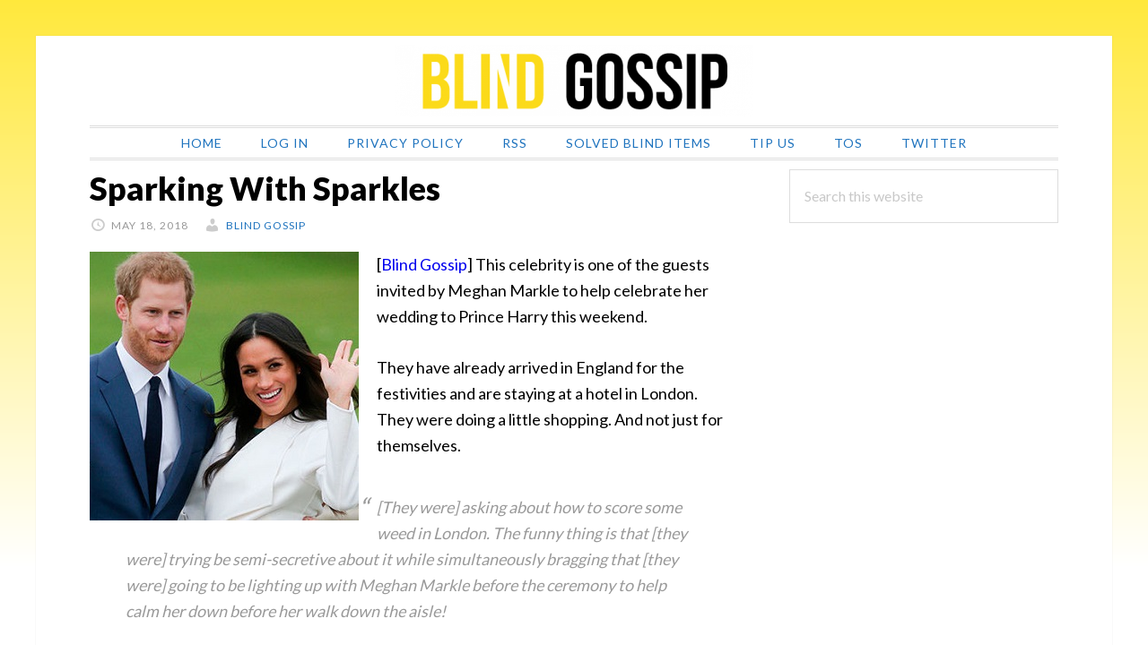

--- FILE ---
content_type: text/html; charset=UTF-8
request_url: https://blindgossip.com/sparking-with-sparkles/
body_size: 21370
content:
<!DOCTYPE html>
<html lang="en-US">
<head >
<meta charset="UTF-8" />
<meta name="viewport" content="width=device-width, initial-scale=1" />
<meta name='robots' content='index, follow, max-image-preview:large, max-snippet:-1, max-video-preview:-1' />

            <script data-no-defer="1" data-ezscrex="false" data-cfasync="false" data-pagespeed-no-defer type="pmdelayedscript" data-no-optimize="1" data-no-minify="1" data-rocketlazyloadscript="1">
                const ctPublicFunctions = {"_ajax_nonce":"955adbcd15","_rest_nonce":"b3c2e58491","_ajax_url":"\/wp-admin\/admin-ajax.php","_rest_url":"https:\/\/blindgossip.com\/wp-json\/","data__cookies_type":"native","data__ajax_type":"rest","text__wait_for_decoding":"Decoding the contact data, let us a few seconds to finish. Anti-Spam by CleanTalk.","cookiePrefix":""}
            </script>
        
            <script data-no-defer="1" data-ezscrex="false" data-cfasync="false" data-pagespeed-no-defer type="pmdelayedscript" data-no-optimize="1" data-no-minify="1" data-rocketlazyloadscript="1">
                const ctPublic = {"_ajax_nonce":"955adbcd15","settings__forms__check_internal":"1","settings__forms__check_external":"0","settings__forms__search_test":"1","blog_home":"https:\/\/blindgossip.com\/","pixel__setting":"0","pixel__enabled":false,"pixel__url":null,"data__email_check_before_post":"1","data__cookies_type":"native","data__key_is_ok":true,"data__visible_fields_required":true,"data__to_local_storage":[]}
            </script>
        <script type="pmdelayedscript" data-cfasync="false" data-no-optimize="1" data-no-defer="1" data-no-minify="1" data-rocketlazyloadscript="1">                function apbct_attach_event_handler__backend(elem, event, callback) {                    if(typeof window.addEventListener === "function") elem.addEventListener(event, callback);                    else                                                elem.attachEvent(event, callback);                }                apbct_attach_event_handler__backend(document, 'DOMContentLoaded', function(){                    if (typeof apbctLocalStorage === "object" && ctPublic.data__key_is_ok) {                        apbctLocalStorage.set('ct_checkjs', 'ed6dc113facd05ef3711953f8b153f451c4b8e690217f239642d556f8836cf50', true );                    } else {                        console.log('APBCT ERROR: apbctLocalStorage object is not loaded.');                    }                  });    </script>
	<!-- This site is optimized with the Yoast SEO plugin v20.6 - https://yoast.com/wordpress/plugins/seo/ -->
	<title>Sparking With Sparkles - BLIND GOSSIP</title><link rel="preload" as="style" href="https://fonts.googleapis.com/css?family=Alice%7CLato%3A400%2C700%2C900&#038;display=swap" /><link rel="stylesheet" href="https://fonts.googleapis.com/css?family=Alice%7CLato%3A400%2C700%2C900&#038;display=swap" media="print" onload="this.media='all'" /><noscript><link rel="stylesheet" href="https://fonts.googleapis.com/css?family=Alice%7CLato%3A400%2C700%2C900&#038;display=swap" /></noscript>
	<link rel="canonical" href="https://blindgossip.com/sparking-with-sparkles/" />
	<meta property="og:locale" content="en_US" />
	<meta property="og:type" content="article" />
	<meta property="og:title" content="Sparking With Sparkles - BLIND GOSSIP" />
	<meta property="og:description" content="[Blind Gossip] This celebrity is one of the guests invited by Meghan Markle to help celebrate her wedding to Prince Harry this weekend. They have already arrived in England for the festivities and are staying at a hotel in London. They were doing a little shopping. And not just for themselves. [They were] asking about [&hellip;]" />
	<meta property="og:url" content="https://blindgossip.com/sparking-with-sparkles/" />
	<meta property="og:site_name" content="BLIND GOSSIP" />
	<meta property="article:published_time" content="2018-05-18T20:30:51+00:00" />
	<meta property="article:modified_time" content="2018-05-18T20:36:49+00:00" />
	<meta property="og:image" content="https://blindgossip.com/wp-content/uploads/2018/05/meghan-markle-prince-harry.jpg" />
	<meta name="author" content="Blind Gossip" />
	<meta name="twitter:card" content="summary_large_image" />
	<meta name="twitter:creator" content="@blindgossipcom" />
	<meta name="twitter:site" content="@blindgossipcom" />
	<meta name="twitter:label1" content="Written by" />
	<meta name="twitter:data1" content="Blind Gossip" />
	<meta name="twitter:label2" content="Est. reading time" />
	<meta name="twitter:data2" content="1 minute" />
	<script type="application/ld+json" class="yoast-schema-graph">{"@context":"https://schema.org","@graph":[{"@type":"WebPage","@id":"https://blindgossip.com/sparking-with-sparkles/","url":"https://blindgossip.com/sparking-with-sparkles/","name":"Sparking With Sparkles - BLIND GOSSIP","isPartOf":{"@id":"https://blindgossip.com/#website"},"primaryImageOfPage":{"@id":"https://blindgossip.com/sparking-with-sparkles/#primaryimage"},"image":{"@id":"https://blindgossip.com/sparking-with-sparkles/#primaryimage"},"thumbnailUrl":"https://blindgossip.com/wp-content/uploads/2018/05/meghan-markle-prince-harry.jpg","datePublished":"2018-05-18T20:30:51+00:00","dateModified":"2018-05-18T20:36:49+00:00","author":{"@id":"https://blindgossip.com/#/schema/person/5e988582b6cff8c54d41e99b30fb1827"},"inLanguage":"en-US","potentialAction":[{"@type":"ReadAction","target":["https://blindgossip.com/sparking-with-sparkles/"]}]},{"@type":"ImageObject","inLanguage":"en-US","@id":"https://blindgossip.com/sparking-with-sparkles/#primaryimage","url":"https://blindgossip.com/wp-content/uploads/2018/05/meghan-markle-prince-harry.jpg","contentUrl":"https://blindgossip.com/wp-content/uploads/2018/05/meghan-markle-prince-harry.jpg","width":"300","height":"300"},{"@type":"WebSite","@id":"https://blindgossip.com/#website","url":"https://blindgossip.com/","name":"BLIND GOSSIP","description":"The #1 Blind Item Site in the World!","potentialAction":[{"@type":"SearchAction","target":{"@type":"EntryPoint","urlTemplate":"https://blindgossip.com/?s={search_term_string}"},"query-input":"required name=search_term_string"}],"inLanguage":"en-US"},{"@type":"Person","@id":"https://blindgossip.com/#/schema/person/5e988582b6cff8c54d41e99b30fb1827","name":"Blind Gossip","url":"https://blindgossip.com/author/blindgossip/"}]}</script>
	<!-- / Yoast SEO plugin. -->


<link rel='dns-prefetch' href='//static.addtoany.com' />
<link rel='dns-prefetch' href='//scripts.mediavine.com' />
<link rel='dns-prefetch' href='//fonts.googleapis.com' />
<link href='https://fonts.gstatic.com' crossorigin rel='preconnect' />
<link rel="alternate" type="application/rss+xml" title="BLIND GOSSIP &raquo; Feed" href="https://blindgossip.com/feed/" />
<link rel="alternate" type="application/rss+xml" title="BLIND GOSSIP &raquo; Comments Feed" href="https://blindgossip.com/comments/feed/" />
<link rel="alternate" type="application/rss+xml" title="BLIND GOSSIP &raquo; Sparking With Sparkles Comments Feed" href="https://blindgossip.com/sparking-with-sparkles/feed/" />
		<!-- This site uses the Google Analytics by MonsterInsights plugin v8.14.1 - Using Analytics tracking - https://www.monsterinsights.com/ -->
							<script src="//www.googletagmanager.com/gtag/js?id=UA-32392046-1" data-cfasync="false" data-wpfc-render="false" type="pmdelayedscript" async data-perfmatters-type="text/javascript" data-no-optimize="1" data-no-defer="1" data-no-minify="1" data-rocketlazyloadscript="1"></script>
			<script data-cfasync="false" data-wpfc-render="false" type="pmdelayedscript" data-perfmatters-type="text/javascript" data-no-optimize="1" data-no-defer="1" data-no-minify="1" data-rocketlazyloadscript="1">
				var mi_version = '8.14.1';
				var mi_track_user = true;
				var mi_no_track_reason = '';
				
								var disableStrs = [
															'ga-disable-UA-32392046-1',
									];

				/* Function to detect opted out users */
				function __gtagTrackerIsOptedOut() {
					for (var index = 0; index < disableStrs.length; index++) {
						if (document.cookie.indexOf(disableStrs[index] + '=true') > -1) {
							return true;
						}
					}

					return false;
				}

				/* Disable tracking if the opt-out cookie exists. */
				if (__gtagTrackerIsOptedOut()) {
					for (var index = 0; index < disableStrs.length; index++) {
						window[disableStrs[index]] = true;
					}
				}

				/* Opt-out function */
				function __gtagTrackerOptout() {
					for (var index = 0; index < disableStrs.length; index++) {
						document.cookie = disableStrs[index] + '=true; expires=Thu, 31 Dec 2099 23:59:59 UTC; path=/';
						window[disableStrs[index]] = true;
					}
				}

				if ('undefined' === typeof gaOptout) {
					function gaOptout() {
						__gtagTrackerOptout();
					}
				}
								window.dataLayer = window.dataLayer || [];

				window.MonsterInsightsDualTracker = {
					helpers: {},
					trackers: {},
				};
				if (mi_track_user) {
					function __gtagDataLayer() {
						dataLayer.push(arguments);
					}

					function __gtagTracker(type, name, parameters) {
						if (!parameters) {
							parameters = {};
						}

						if (parameters.send_to) {
							__gtagDataLayer.apply(null, arguments);
							return;
						}

						if (type === 'event') {
							
														parameters.send_to = monsterinsights_frontend.ua;
							__gtagDataLayer(type, name, parameters);
													} else {
							__gtagDataLayer.apply(null, arguments);
						}
					}

					__gtagTracker('js', new Date());
					__gtagTracker('set', {
						'developer_id.dZGIzZG': true,
											});
															__gtagTracker('config', 'UA-32392046-1', {"forceSSL":"true"} );
										window.gtag = __gtagTracker;										(function () {
						/* https://developers.google.com/analytics/devguides/collection/analyticsjs/ */
						/* ga and __gaTracker compatibility shim. */
						var noopfn = function () {
							return null;
						};
						var newtracker = function () {
							return new Tracker();
						};
						var Tracker = function () {
							return null;
						};
						var p = Tracker.prototype;
						p.get = noopfn;
						p.set = noopfn;
						p.send = function () {
							var args = Array.prototype.slice.call(arguments);
							args.unshift('send');
							__gaTracker.apply(null, args);
						};
						var __gaTracker = function () {
							var len = arguments.length;
							if (len === 0) {
								return;
							}
							var f = arguments[len - 1];
							if (typeof f !== 'object' || f === null || typeof f.hitCallback !== 'function') {
								if ('send' === arguments[0]) {
									var hitConverted, hitObject = false, action;
									if ('event' === arguments[1]) {
										if ('undefined' !== typeof arguments[3]) {
											hitObject = {
												'eventAction': arguments[3],
												'eventCategory': arguments[2],
												'eventLabel': arguments[4],
												'value': arguments[5] ? arguments[5] : 1,
											}
										}
									}
									if ('pageview' === arguments[1]) {
										if ('undefined' !== typeof arguments[2]) {
											hitObject = {
												'eventAction': 'page_view',
												'page_path': arguments[2],
											}
										}
									}
									if (typeof arguments[2] === 'object') {
										hitObject = arguments[2];
									}
									if (typeof arguments[5] === 'object') {
										Object.assign(hitObject, arguments[5]);
									}
									if ('undefined' !== typeof arguments[1].hitType) {
										hitObject = arguments[1];
										if ('pageview' === hitObject.hitType) {
											hitObject.eventAction = 'page_view';
										}
									}
									if (hitObject) {
										action = 'timing' === arguments[1].hitType ? 'timing_complete' : hitObject.eventAction;
										hitConverted = mapArgs(hitObject);
										__gtagTracker('event', action, hitConverted);
									}
								}
								return;
							}

							function mapArgs(args) {
								var arg, hit = {};
								var gaMap = {
									'eventCategory': 'event_category',
									'eventAction': 'event_action',
									'eventLabel': 'event_label',
									'eventValue': 'event_value',
									'nonInteraction': 'non_interaction',
									'timingCategory': 'event_category',
									'timingVar': 'name',
									'timingValue': 'value',
									'timingLabel': 'event_label',
									'page': 'page_path',
									'location': 'page_location',
									'title': 'page_title',
								};
								for (arg in args) {
																		if (!(!args.hasOwnProperty(arg) || !gaMap.hasOwnProperty(arg))) {
										hit[gaMap[arg]] = args[arg];
									} else {
										hit[arg] = args[arg];
									}
								}
								return hit;
							}

							try {
								f.hitCallback();
							} catch (ex) {
							}
						};
						__gaTracker.create = newtracker;
						__gaTracker.getByName = newtracker;
						__gaTracker.getAll = function () {
							return [];
						};
						__gaTracker.remove = noopfn;
						__gaTracker.loaded = true;
						window['__gaTracker'] = __gaTracker;
					})();
									} else {
										console.log("");
					(function () {
						function __gtagTracker() {
							return null;
						}

						window['__gtagTracker'] = __gtagTracker;
						window['gtag'] = __gtagTracker;
					})();
									}
			</script>
				<!-- / Google Analytics by MonsterInsights -->
		<style type="text/css">
img.wp-smiley,
img.emoji {
	display: inline !important;
	border: none !important;
	box-shadow: none !important;
	height: 1em !important;
	width: 1em !important;
	margin: 0 0.07em !important;
	vertical-align: -0.1em !important;
	background: none !important;
	padding: 0 !important;
}
</style>
	<link rel='stylesheet' id='daily-dish-pro-css' href='https://blindgossip.com/wp-content/themes/daily-dish-pro/style.css?ver=1.1.1' type='text/css' media='all' />
<style id='daily-dish-pro-inline-css' type='text/css'>


		a,
		.breadcrumb a:focus,
		.breadcrumb a:hover,
		.entry-title a:focus,
		.entry-title a:hover,
		.genesis-nav-menu a:focus,
		.genesis-nav-menu a:hover,
		.genesis-nav-menu .current-menu-item > a,
		.nav-primary .genesis-nav-menu .sub-menu a:focus,
		.nav-primary .genesis-nav-menu .sub-menu a:hover,
		.nav-secondary .genesis-nav-menu .sub-menu a:focus,
		.nav-secondary .genesis-nav-menu .sub-menu a:hover,
		.nav-secondary .genesis-nav-menu .sub-menu .current-menu-item > a:focus,
		.nav-secondary .genesis-nav-menu .sub-menu .current-menu-item > a:hover,
		.nav-secondary .genesis-nav-menu a:focus,
		.nav-secondary .genesis-nav-menu a:hover,
		.site-footer a:focus,
		.site-footer a:hover {
			color: #1e73be;
		}

		@media only screen and ( max-width: 768px ) {
			.genesis-responsive-menu .genesis-nav-menu a:focus,
			.genesis-responsive-menu .genesis-nav-menu a:hover,
			.genesis-responsive-menu .genesis-nav-menu .sub-menu .menu-item a:focus,
			.genesis-responsive-menu .genesis-nav-menu .sub-menu .menu-item a:hover,
			.menu-toggle:focus,
			.menu-toggle:hover,
			.nav-primary .sub-menu-toggle:focus,
			.nav-primary .sub-menu-toggle:hover,
			.sub-menu-toggle:focus,
			.sub-menu-toggle:hover,
			#genesis-mobile-nav-primary:focus,
			#genesis-mobile-nav-primary:hover {
				color: #1e73be;
			}
		}

		

		button,
		input:hover[type="button"],
		input:hover[type="reset"],
		input:hover[type="submit"],
		.archive-pagination li a:focus,
		.archive-pagination li a:hover,
		.archive-pagination .active a,
		.button:focus,
		.button:hover,
		.enews-widget input[type="submit"]:focus,
		.enews-widget input[type="submit"]:hover {
			background-color: #749cbf;
			color: #333333;
		}

		.nav-primary .genesis-nav-menu .sub-menu a:focus,
		.nav-primary .genesis-nav-menu .sub-menu a:hover,
		.nav-primary .genesis-nav-menu .sub-menu .current-menu-item > a:focus,
		.nav-primary .genesis-nav-menu .sub-menu .current-menu-item > a:hover,
		.nav-secondary .genesis-nav-menu a:focus,
		.nav-secondary .genesis-nav-menu a:hover,
		.nav-secondary .genesis-nav-menu .current-menu-item > a,
		.nav-secondary .genesis-nav-menu .sub-menu .current-menu-item > a:focus,
		.nav-secondary .genesis-nav-menu .sub-menu .current-menu-item > a:hover {
			color: #749cbf;
		}

		@media only screen and ( max-width: 768px ) {
			.nav-secondary.genesis-responsive-menu .genesis-nav-menu .sub-menu .menu-item a:focus,
			.nav-secondary.genesis-responsive-menu .genesis-nav-menu .sub-menu .menu-item a:hover,
			.nav-secondary .sub-menu-toggle:focus,
			.nav-secondary .sub-menu-toggle:hover,
			#genesis-mobile-nav-secondary:focus,
			#genesis-mobile-nav-secondary:hover {
				color: #749cbf;
			}
		}
		
</style>
<link rel='stylesheet' id='wp-block-library-css' href='https://blindgossip.com/wp-includes/css/dist/block-library/style.min.css?ver=6.2.8' type='text/css' media='all' />
<link rel='stylesheet' id='classic-theme-styles-css' href='https://blindgossip.com/wp-includes/css/classic-themes.min.css?ver=6.2.8' type='text/css' media='all' />
<style id='global-styles-inline-css' type='text/css'>
body{--wp--preset--color--black: #000000;--wp--preset--color--cyan-bluish-gray: #abb8c3;--wp--preset--color--white: #ffffff;--wp--preset--color--pale-pink: #f78da7;--wp--preset--color--vivid-red: #cf2e2e;--wp--preset--color--luminous-vivid-orange: #ff6900;--wp--preset--color--luminous-vivid-amber: #fcb900;--wp--preset--color--light-green-cyan: #7bdcb5;--wp--preset--color--vivid-green-cyan: #00d084;--wp--preset--color--pale-cyan-blue: #8ed1fc;--wp--preset--color--vivid-cyan-blue: #0693e3;--wp--preset--color--vivid-purple: #9b51e0;--wp--preset--gradient--vivid-cyan-blue-to-vivid-purple: linear-gradient(135deg,rgba(6,147,227,1) 0%,rgb(155,81,224) 100%);--wp--preset--gradient--light-green-cyan-to-vivid-green-cyan: linear-gradient(135deg,rgb(122,220,180) 0%,rgb(0,208,130) 100%);--wp--preset--gradient--luminous-vivid-amber-to-luminous-vivid-orange: linear-gradient(135deg,rgba(252,185,0,1) 0%,rgba(255,105,0,1) 100%);--wp--preset--gradient--luminous-vivid-orange-to-vivid-red: linear-gradient(135deg,rgba(255,105,0,1) 0%,rgb(207,46,46) 100%);--wp--preset--gradient--very-light-gray-to-cyan-bluish-gray: linear-gradient(135deg,rgb(238,238,238) 0%,rgb(169,184,195) 100%);--wp--preset--gradient--cool-to-warm-spectrum: linear-gradient(135deg,rgb(74,234,220) 0%,rgb(151,120,209) 20%,rgb(207,42,186) 40%,rgb(238,44,130) 60%,rgb(251,105,98) 80%,rgb(254,248,76) 100%);--wp--preset--gradient--blush-light-purple: linear-gradient(135deg,rgb(255,206,236) 0%,rgb(152,150,240) 100%);--wp--preset--gradient--blush-bordeaux: linear-gradient(135deg,rgb(254,205,165) 0%,rgb(254,45,45) 50%,rgb(107,0,62) 100%);--wp--preset--gradient--luminous-dusk: linear-gradient(135deg,rgb(255,203,112) 0%,rgb(199,81,192) 50%,rgb(65,88,208) 100%);--wp--preset--gradient--pale-ocean: linear-gradient(135deg,rgb(255,245,203) 0%,rgb(182,227,212) 50%,rgb(51,167,181) 100%);--wp--preset--gradient--electric-grass: linear-gradient(135deg,rgb(202,248,128) 0%,rgb(113,206,126) 100%);--wp--preset--gradient--midnight: linear-gradient(135deg,rgb(2,3,129) 0%,rgb(40,116,252) 100%);--wp--preset--duotone--dark-grayscale: url('#wp-duotone-dark-grayscale');--wp--preset--duotone--grayscale: url('#wp-duotone-grayscale');--wp--preset--duotone--purple-yellow: url('#wp-duotone-purple-yellow');--wp--preset--duotone--blue-red: url('#wp-duotone-blue-red');--wp--preset--duotone--midnight: url('#wp-duotone-midnight');--wp--preset--duotone--magenta-yellow: url('#wp-duotone-magenta-yellow');--wp--preset--duotone--purple-green: url('#wp-duotone-purple-green');--wp--preset--duotone--blue-orange: url('#wp-duotone-blue-orange');--wp--preset--font-size--small: 13px;--wp--preset--font-size--medium: 20px;--wp--preset--font-size--large: 36px;--wp--preset--font-size--x-large: 42px;--wp--preset--spacing--20: 0.44rem;--wp--preset--spacing--30: 0.67rem;--wp--preset--spacing--40: 1rem;--wp--preset--spacing--50: 1.5rem;--wp--preset--spacing--60: 2.25rem;--wp--preset--spacing--70: 3.38rem;--wp--preset--spacing--80: 5.06rem;--wp--preset--shadow--natural: 6px 6px 9px rgba(0, 0, 0, 0.2);--wp--preset--shadow--deep: 12px 12px 50px rgba(0, 0, 0, 0.4);--wp--preset--shadow--sharp: 6px 6px 0px rgba(0, 0, 0, 0.2);--wp--preset--shadow--outlined: 6px 6px 0px -3px rgba(255, 255, 255, 1), 6px 6px rgba(0, 0, 0, 1);--wp--preset--shadow--crisp: 6px 6px 0px rgba(0, 0, 0, 1);}:where(.is-layout-flex){gap: 0.5em;}body .is-layout-flow > .alignleft{float: left;margin-inline-start: 0;margin-inline-end: 2em;}body .is-layout-flow > .alignright{float: right;margin-inline-start: 2em;margin-inline-end: 0;}body .is-layout-flow > .aligncenter{margin-left: auto !important;margin-right: auto !important;}body .is-layout-constrained > .alignleft{float: left;margin-inline-start: 0;margin-inline-end: 2em;}body .is-layout-constrained > .alignright{float: right;margin-inline-start: 2em;margin-inline-end: 0;}body .is-layout-constrained > .aligncenter{margin-left: auto !important;margin-right: auto !important;}body .is-layout-constrained > :where(:not(.alignleft):not(.alignright):not(.alignfull)){max-width: var(--wp--style--global--content-size);margin-left: auto !important;margin-right: auto !important;}body .is-layout-constrained > .alignwide{max-width: var(--wp--style--global--wide-size);}body .is-layout-flex{display: flex;}body .is-layout-flex{flex-wrap: wrap;align-items: center;}body .is-layout-flex > *{margin: 0;}:where(.wp-block-columns.is-layout-flex){gap: 2em;}.has-black-color{color: var(--wp--preset--color--black) !important;}.has-cyan-bluish-gray-color{color: var(--wp--preset--color--cyan-bluish-gray) !important;}.has-white-color{color: var(--wp--preset--color--white) !important;}.has-pale-pink-color{color: var(--wp--preset--color--pale-pink) !important;}.has-vivid-red-color{color: var(--wp--preset--color--vivid-red) !important;}.has-luminous-vivid-orange-color{color: var(--wp--preset--color--luminous-vivid-orange) !important;}.has-luminous-vivid-amber-color{color: var(--wp--preset--color--luminous-vivid-amber) !important;}.has-light-green-cyan-color{color: var(--wp--preset--color--light-green-cyan) !important;}.has-vivid-green-cyan-color{color: var(--wp--preset--color--vivid-green-cyan) !important;}.has-pale-cyan-blue-color{color: var(--wp--preset--color--pale-cyan-blue) !important;}.has-vivid-cyan-blue-color{color: var(--wp--preset--color--vivid-cyan-blue) !important;}.has-vivid-purple-color{color: var(--wp--preset--color--vivid-purple) !important;}.has-black-background-color{background-color: var(--wp--preset--color--black) !important;}.has-cyan-bluish-gray-background-color{background-color: var(--wp--preset--color--cyan-bluish-gray) !important;}.has-white-background-color{background-color: var(--wp--preset--color--white) !important;}.has-pale-pink-background-color{background-color: var(--wp--preset--color--pale-pink) !important;}.has-vivid-red-background-color{background-color: var(--wp--preset--color--vivid-red) !important;}.has-luminous-vivid-orange-background-color{background-color: var(--wp--preset--color--luminous-vivid-orange) !important;}.has-luminous-vivid-amber-background-color{background-color: var(--wp--preset--color--luminous-vivid-amber) !important;}.has-light-green-cyan-background-color{background-color: var(--wp--preset--color--light-green-cyan) !important;}.has-vivid-green-cyan-background-color{background-color: var(--wp--preset--color--vivid-green-cyan) !important;}.has-pale-cyan-blue-background-color{background-color: var(--wp--preset--color--pale-cyan-blue) !important;}.has-vivid-cyan-blue-background-color{background-color: var(--wp--preset--color--vivid-cyan-blue) !important;}.has-vivid-purple-background-color{background-color: var(--wp--preset--color--vivid-purple) !important;}.has-black-border-color{border-color: var(--wp--preset--color--black) !important;}.has-cyan-bluish-gray-border-color{border-color: var(--wp--preset--color--cyan-bluish-gray) !important;}.has-white-border-color{border-color: var(--wp--preset--color--white) !important;}.has-pale-pink-border-color{border-color: var(--wp--preset--color--pale-pink) !important;}.has-vivid-red-border-color{border-color: var(--wp--preset--color--vivid-red) !important;}.has-luminous-vivid-orange-border-color{border-color: var(--wp--preset--color--luminous-vivid-orange) !important;}.has-luminous-vivid-amber-border-color{border-color: var(--wp--preset--color--luminous-vivid-amber) !important;}.has-light-green-cyan-border-color{border-color: var(--wp--preset--color--light-green-cyan) !important;}.has-vivid-green-cyan-border-color{border-color: var(--wp--preset--color--vivid-green-cyan) !important;}.has-pale-cyan-blue-border-color{border-color: var(--wp--preset--color--pale-cyan-blue) !important;}.has-vivid-cyan-blue-border-color{border-color: var(--wp--preset--color--vivid-cyan-blue) !important;}.has-vivid-purple-border-color{border-color: var(--wp--preset--color--vivid-purple) !important;}.has-vivid-cyan-blue-to-vivid-purple-gradient-background{background: var(--wp--preset--gradient--vivid-cyan-blue-to-vivid-purple) !important;}.has-light-green-cyan-to-vivid-green-cyan-gradient-background{background: var(--wp--preset--gradient--light-green-cyan-to-vivid-green-cyan) !important;}.has-luminous-vivid-amber-to-luminous-vivid-orange-gradient-background{background: var(--wp--preset--gradient--luminous-vivid-amber-to-luminous-vivid-orange) !important;}.has-luminous-vivid-orange-to-vivid-red-gradient-background{background: var(--wp--preset--gradient--luminous-vivid-orange-to-vivid-red) !important;}.has-very-light-gray-to-cyan-bluish-gray-gradient-background{background: var(--wp--preset--gradient--very-light-gray-to-cyan-bluish-gray) !important;}.has-cool-to-warm-spectrum-gradient-background{background: var(--wp--preset--gradient--cool-to-warm-spectrum) !important;}.has-blush-light-purple-gradient-background{background: var(--wp--preset--gradient--blush-light-purple) !important;}.has-blush-bordeaux-gradient-background{background: var(--wp--preset--gradient--blush-bordeaux) !important;}.has-luminous-dusk-gradient-background{background: var(--wp--preset--gradient--luminous-dusk) !important;}.has-pale-ocean-gradient-background{background: var(--wp--preset--gradient--pale-ocean) !important;}.has-electric-grass-gradient-background{background: var(--wp--preset--gradient--electric-grass) !important;}.has-midnight-gradient-background{background: var(--wp--preset--gradient--midnight) !important;}.has-small-font-size{font-size: var(--wp--preset--font-size--small) !important;}.has-medium-font-size{font-size: var(--wp--preset--font-size--medium) !important;}.has-large-font-size{font-size: var(--wp--preset--font-size--large) !important;}.has-x-large-font-size{font-size: var(--wp--preset--font-size--x-large) !important;}
.wp-block-navigation a:where(:not(.wp-element-button)){color: inherit;}
:where(.wp-block-columns.is-layout-flex){gap: 2em;}
.wp-block-pullquote{font-size: 1.5em;line-height: 1.6;}
</style>
<link rel='stylesheet' id='ct_public_css-css' href='https://blindgossip.com/wp-content/plugins/cleantalk-spam-protect/css/cleantalk-public.min.css?ver=6.8' type='text/css' media='all' />
<link rel='stylesheet' id='dashicons-css' href='https://blindgossip.com/wp-includes/css/dashicons.min.css?ver=6.2.8' type='text/css' media='all' />

<link rel='stylesheet' id='addtoany-css' href='https://blindgossip.com/wp-content/plugins/add-to-any/addtoany.min.css?ver=1.16' type='text/css' media='all' />
<link rel='stylesheet' id='dpp-styles-css' href='https://blindgossip.com/wp-content/mu-plugins/dpp-styles.css?ver=6.2.8' type='text/css' media='all' />
<script type="pmdelayedscript" src="https://blindgossip.com/wp-content/plugins/google-analytics-for-wordpress/assets/js/frontend-gtag.min.js?ver=8.14.1" id="monsterinsights-frontend-script-js" data-perfmatters-type="text/javascript" data-cfasync="false" data-no-optimize="1" data-no-defer="1" data-no-minify="1" data-rocketlazyloadscript="1"></script>
<script data-cfasync="false" data-wpfc-render="false" type="pmdelayedscript" id="monsterinsights-frontend-script-js-extra" data-perfmatters-type="text/javascript" data-no-optimize="1" data-no-defer="1" data-no-minify="1" data-rocketlazyloadscript="1">/* <![CDATA[ */
var monsterinsights_frontend = {"js_events_tracking":"true","download_extensions":"doc,pdf,ppt,zip,xls,docx,pptx,xlsx","inbound_paths":"[]","home_url":"https:\/\/blindgossip.com","hash_tracking":"false","ua":"UA-32392046-1","v4_id":""};/* ]]> */
</script>
<script type="pmdelayedscript" id="addtoany-core-js-before" data-perfmatters-type="text/javascript" data-cfasync="false" data-no-optimize="1" data-no-defer="1" data-no-minify="1" data-rocketlazyloadscript="1">
window.a2a_config=window.a2a_config||{};a2a_config.callbacks=[];a2a_config.overlays=[];a2a_config.templates={};
</script>
<script type="pmdelayedscript" async src="https://static.addtoany.com/menu/page.js" id="addtoany-core-js" data-perfmatters-type="text/javascript" data-cfasync="false" data-no-optimize="1" data-no-defer="1" data-no-minify="1" data-rocketlazyloadscript="1"></script>
<script type="pmdelayedscript" src="https://blindgossip.com/wp-includes/js/jquery/jquery.min.js?ver=3.6.4" id="jquery-core-js" data-perfmatters-type="text/javascript" data-cfasync="false" data-no-optimize="1" data-no-defer="1" data-no-minify="1" data-rocketlazyloadscript="1"></script>
<script type="pmdelayedscript" src="https://blindgossip.com/wp-includes/js/jquery/jquery-migrate.min.js?ver=3.4.0" id="jquery-migrate-js" data-perfmatters-type="text/javascript" data-cfasync="false" data-no-optimize="1" data-no-defer="1" data-no-minify="1" data-rocketlazyloadscript="1"></script>
<script type="pmdelayedscript" async src="https://blindgossip.com/wp-content/plugins/add-to-any/addtoany.min.js?ver=1.1" id="addtoany-jquery-js" data-perfmatters-type="text/javascript" data-cfasync="false" data-no-optimize="1" data-no-defer="1" data-no-minify="1" data-rocketlazyloadscript="1"></script>
<script type="pmdelayedscript" data-pagespeed-no-defer src="https://blindgossip.com/wp-content/plugins/cleantalk-spam-protect/js/apbct-public-bundle.min.js?ver=6.8" id="ct_public_functions-js" data-perfmatters-type="text/javascript" data-cfasync="false" data-no-optimize="1" data-no-defer="1" data-no-minify="1" data-rocketlazyloadscript="1"></script>
<script type='text/javascript' async="async" data-noptimize="1" data-cfasync="false" src='https://scripts.mediavine.com/tags/blind-gossip.js?ver=6.2.8' id='mv-script-wrapper-js'></script>
<link rel="https://api.w.org/" href="https://blindgossip.com/wp-json/" /><link rel="alternate" type="application/json" href="https://blindgossip.com/wp-json/wp/v2/posts/91776" /><link rel="EditURI" type="application/rsd+xml" title="RSD" href="https://blindgossip.com/xmlrpc.php?rsd" />
<link rel="wlwmanifest" type="application/wlwmanifest+xml" href="https://blindgossip.com/wp-includes/wlwmanifest.xml" />
<meta name="generator" content="WordPress 6.2.8" />
<link rel='shortlink' href='https://blindgossip.com/?p=91776' />
<link rel="alternate" type="application/json+oembed" href="https://blindgossip.com/wp-json/oembed/1.0/embed?url=https%3A%2F%2Fblindgossip.com%2Fsparking-with-sparkles%2F" />
<link rel="alternate" type="text/xml+oembed" href="https://blindgossip.com/wp-json/oembed/1.0/embed?url=https%3A%2F%2Fblindgossip.com%2Fsparking-with-sparkles%2F&#038;format=xml" />
		<script type="pmdelayedscript" data-perfmatters-type="text/javascript" data-cfasync="false" data-no-optimize="1" data-no-defer="1" data-no-minify="1" data-rocketlazyloadscript="1">
			var _statcounter = _statcounter || [];
			_statcounter.push({"tags": {"author": "Blind Gossip"}});
		</script>
		<script type="pmdelayedscript" data-perfmatters-type="text/javascript" data-cfasync="false" data-no-optimize="1" data-no-defer="1" data-no-minify="1" data-rocketlazyloadscript="1">//<![CDATA[
  function external_links_in_new_windows_loop() {
    if (!document.links) {
      document.links = document.getElementsByTagName('a');
    }
    var change_link = false;
    var force = '';
    var ignore = '';

    for (var t=0; t<document.links.length; t++) {
      var all_links = document.links[t];
      change_link = false;
      
      if(document.links[t].hasAttribute('onClick') == false) {
        // forced if the address starts with http (or also https), but does not link to the current domain
        if(all_links.href.search(/^http/) != -1 && all_links.href.search('blindgossip.com') == -1 && all_links.href.search(/^#/) == -1) {
          // console.log('Changed ' + all_links.href);
          change_link = true;
        }
          
        if(force != '' && all_links.href.search(force) != -1) {
          // forced
          // console.log('force ' + all_links.href);
          change_link = true;
        }
        
        if(ignore != '' && all_links.href.search(ignore) != -1) {
          // console.log('ignore ' + all_links.href);
          // ignored
          change_link = false;
        }

        if(change_link == true) {
          // console.log('Changed ' + all_links.href);
          document.links[t].setAttribute('onClick', 'javascript:window.open(\'' + all_links.href.replace(/'/g, '') + '\', \'_blank\', \'noopener\'); return false;');
          document.links[t].removeAttribute('target');
        }
      }
    }
  }
  
  // Load
  function external_links_in_new_windows_load(func)
  {  
    var oldonload = window.onload;
    if (typeof window.onload != 'function'){
      window.onload = func;
    } else {
      window.onload = function(){
        oldonload();
        func();
      }
    }
  }

  external_links_in_new_windows_load(external_links_in_new_windows_loop);
  //]]></script>

<link rel="pingback" href="https://blindgossip.com/xmlrpc.php" />
<style type="text/css">.site-title a { background: url(https://blindgossip.com/wp-content/uploads/2019/03/cropped-blind-gossip-logo-png.png) no-repeat !important; }</style>
<style type="text/css" id="custom-background-css">
body.custom-background { background-image: url("https://blindgossip.com/wp-content/uploads/2020/12/ZenBG-yellow-1.png"); background-position: center top; background-size: auto; background-repeat: no-repeat; background-attachment: fixed; }
</style>
	<link rel="icon" href="https://blindgossip.com/wp-content/uploads/2019/03/cropped-bg-favicon-512-32x32.png" sizes="32x32" />
<link rel="icon" href="https://blindgossip.com/wp-content/uploads/2019/03/cropped-bg-favicon-512-192x192.png" sizes="192x192" />
<link rel="apple-touch-icon" href="https://blindgossip.com/wp-content/uploads/2019/03/cropped-bg-favicon-512-180x180.png" />
<meta name="msapplication-TileImage" content="https://blindgossip.com/wp-content/uploads/2019/03/cropped-bg-favicon-512-270x270.png" />
		<style type="text/css" id="wp-custom-css">
			/** Begin Mediavine Sidebar Fix **/
/* Desktop Mod */
@media only screen and (min-width: 960px) {
    #genesis-sidebar-primary {
        min-width: 300px;
    }
    #genesis-content {
        max-width: calc(100% - 330px);
    }
}
/* Mobile comments sidexcroll fix */
@media only screen and (max-width: 425px) {
body.gppro-custom li.comment {
    max-width: 100%;
}
}
/* iPhone 5 Mod */
@media only screen and (max-width: 359px) {
.site-container-wrap {
    padding: 0 10px !important;
}
}
/** End Mediavine Sidebar Fix **/		</style>
		<noscript><style id="rocket-lazyload-nojs-css">.rll-youtube-player, [data-lazy-src]{display:none !important;}</style></noscript></head>
<body class="post-template-default single single-post postid-91776 single-format-standard custom-background custom-header header-image header-full-width content-sidebar genesis-breadcrumbs-hidden genesis-footer-widgets-visible gppro-custom"><svg xmlns="http://www.w3.org/2000/svg" viewBox="0 0 0 0" width="0" height="0" focusable="false" role="none" style="visibility: hidden; position: absolute; left: -9999px; overflow: hidden;" ><defs><filter id="wp-duotone-dark-grayscale"><feColorMatrix color-interpolation-filters="sRGB" type="matrix" values=" .299 .587 .114 0 0 .299 .587 .114 0 0 .299 .587 .114 0 0 .299 .587 .114 0 0 " /><feComponentTransfer color-interpolation-filters="sRGB" ><feFuncR type="table" tableValues="0 0.49803921568627" /><feFuncG type="table" tableValues="0 0.49803921568627" /><feFuncB type="table" tableValues="0 0.49803921568627" /><feFuncA type="table" tableValues="1 1" /></feComponentTransfer><feComposite in2="SourceGraphic" operator="in" /></filter></defs></svg><svg xmlns="http://www.w3.org/2000/svg" viewBox="0 0 0 0" width="0" height="0" focusable="false" role="none" style="visibility: hidden; position: absolute; left: -9999px; overflow: hidden;" ><defs><filter id="wp-duotone-grayscale"><feColorMatrix color-interpolation-filters="sRGB" type="matrix" values=" .299 .587 .114 0 0 .299 .587 .114 0 0 .299 .587 .114 0 0 .299 .587 .114 0 0 " /><feComponentTransfer color-interpolation-filters="sRGB" ><feFuncR type="table" tableValues="0 1" /><feFuncG type="table" tableValues="0 1" /><feFuncB type="table" tableValues="0 1" /><feFuncA type="table" tableValues="1 1" /></feComponentTransfer><feComposite in2="SourceGraphic" operator="in" /></filter></defs></svg><svg xmlns="http://www.w3.org/2000/svg" viewBox="0 0 0 0" width="0" height="0" focusable="false" role="none" style="visibility: hidden; position: absolute; left: -9999px; overflow: hidden;" ><defs><filter id="wp-duotone-purple-yellow"><feColorMatrix color-interpolation-filters="sRGB" type="matrix" values=" .299 .587 .114 0 0 .299 .587 .114 0 0 .299 .587 .114 0 0 .299 .587 .114 0 0 " /><feComponentTransfer color-interpolation-filters="sRGB" ><feFuncR type="table" tableValues="0.54901960784314 0.98823529411765" /><feFuncG type="table" tableValues="0 1" /><feFuncB type="table" tableValues="0.71764705882353 0.25490196078431" /><feFuncA type="table" tableValues="1 1" /></feComponentTransfer><feComposite in2="SourceGraphic" operator="in" /></filter></defs></svg><svg xmlns="http://www.w3.org/2000/svg" viewBox="0 0 0 0" width="0" height="0" focusable="false" role="none" style="visibility: hidden; position: absolute; left: -9999px; overflow: hidden;" ><defs><filter id="wp-duotone-blue-red"><feColorMatrix color-interpolation-filters="sRGB" type="matrix" values=" .299 .587 .114 0 0 .299 .587 .114 0 0 .299 .587 .114 0 0 .299 .587 .114 0 0 " /><feComponentTransfer color-interpolation-filters="sRGB" ><feFuncR type="table" tableValues="0 1" /><feFuncG type="table" tableValues="0 0.27843137254902" /><feFuncB type="table" tableValues="0.5921568627451 0.27843137254902" /><feFuncA type="table" tableValues="1 1" /></feComponentTransfer><feComposite in2="SourceGraphic" operator="in" /></filter></defs></svg><svg xmlns="http://www.w3.org/2000/svg" viewBox="0 0 0 0" width="0" height="0" focusable="false" role="none" style="visibility: hidden; position: absolute; left: -9999px; overflow: hidden;" ><defs><filter id="wp-duotone-midnight"><feColorMatrix color-interpolation-filters="sRGB" type="matrix" values=" .299 .587 .114 0 0 .299 .587 .114 0 0 .299 .587 .114 0 0 .299 .587 .114 0 0 " /><feComponentTransfer color-interpolation-filters="sRGB" ><feFuncR type="table" tableValues="0 0" /><feFuncG type="table" tableValues="0 0.64705882352941" /><feFuncB type="table" tableValues="0 1" /><feFuncA type="table" tableValues="1 1" /></feComponentTransfer><feComposite in2="SourceGraphic" operator="in" /></filter></defs></svg><svg xmlns="http://www.w3.org/2000/svg" viewBox="0 0 0 0" width="0" height="0" focusable="false" role="none" style="visibility: hidden; position: absolute; left: -9999px; overflow: hidden;" ><defs><filter id="wp-duotone-magenta-yellow"><feColorMatrix color-interpolation-filters="sRGB" type="matrix" values=" .299 .587 .114 0 0 .299 .587 .114 0 0 .299 .587 .114 0 0 .299 .587 .114 0 0 " /><feComponentTransfer color-interpolation-filters="sRGB" ><feFuncR type="table" tableValues="0.78039215686275 1" /><feFuncG type="table" tableValues="0 0.94901960784314" /><feFuncB type="table" tableValues="0.35294117647059 0.47058823529412" /><feFuncA type="table" tableValues="1 1" /></feComponentTransfer><feComposite in2="SourceGraphic" operator="in" /></filter></defs></svg><svg xmlns="http://www.w3.org/2000/svg" viewBox="0 0 0 0" width="0" height="0" focusable="false" role="none" style="visibility: hidden; position: absolute; left: -9999px; overflow: hidden;" ><defs><filter id="wp-duotone-purple-green"><feColorMatrix color-interpolation-filters="sRGB" type="matrix" values=" .299 .587 .114 0 0 .299 .587 .114 0 0 .299 .587 .114 0 0 .299 .587 .114 0 0 " /><feComponentTransfer color-interpolation-filters="sRGB" ><feFuncR type="table" tableValues="0.65098039215686 0.40392156862745" /><feFuncG type="table" tableValues="0 1" /><feFuncB type="table" tableValues="0.44705882352941 0.4" /><feFuncA type="table" tableValues="1 1" /></feComponentTransfer><feComposite in2="SourceGraphic" operator="in" /></filter></defs></svg><svg xmlns="http://www.w3.org/2000/svg" viewBox="0 0 0 0" width="0" height="0" focusable="false" role="none" style="visibility: hidden; position: absolute; left: -9999px; overflow: hidden;" ><defs><filter id="wp-duotone-blue-orange"><feColorMatrix color-interpolation-filters="sRGB" type="matrix" values=" .299 .587 .114 0 0 .299 .587 .114 0 0 .299 .587 .114 0 0 .299 .587 .114 0 0 " /><feComponentTransfer color-interpolation-filters="sRGB" ><feFuncR type="table" tableValues="0.098039215686275 1" /><feFuncG type="table" tableValues="0 0.66274509803922" /><feFuncB type="table" tableValues="0.84705882352941 0.41960784313725" /><feFuncA type="table" tableValues="1 1" /></feComponentTransfer><feComposite in2="SourceGraphic" operator="in" /></filter></defs></svg><div class="site-container"><ul class="genesis-skip-link"><li><a href="#genesis-nav-primary" class="screen-reader-shortcut"> Skip to primary navigation</a></li><li><a href="#genesis-content" class="screen-reader-shortcut"> Skip to main content</a></li><li><a href="#genesis-sidebar-primary" class="screen-reader-shortcut"> Skip to primary sidebar</a></li><li><a href="#genesis-footer-widgets" class="screen-reader-shortcut"> Skip to footer</a></li></ul><div class="site-container-wrap"><header class="site-header"><div class="wrap"><div class="title-area"><p class="site-title"><a href="https://blindgossip.com/">BLIND GOSSIP</a></p><p class="site-description">The #1 Blind Item Site in the World!</p></div></div></header><nav class="nav-primary" aria-label="Main" id="genesis-nav-primary"><div class="wrap"><ul id="menu-navigation" class="menu genesis-nav-menu menu-primary js-superfish"><li id="menu-item-72968" class="menu-item menu-item-type-custom menu-item-object-custom menu-item-home menu-item-72968"><a href="https://blindgossip.com"><span >HOME</span></a></li>
<li id="menu-item-72973" class="menu-item menu-item-type-custom menu-item-object-custom menu-item-72973"><a title="Log In, Register, Retrieve Password" href="https://blindgossip.com/wp-login.php"><span >Log In</span></a></li>
<li id="menu-item-99473" class="menu-item menu-item-type-post_type menu-item-object-page menu-item-99473"><a href="https://blindgossip.com/privacy-policy/"><span >Privacy Policy</span></a></li>
<li id="menu-item-85412" class="menu-item menu-item-type-custom menu-item-object-custom menu-item-85412"><a title="RSS Feed" href="https://blindgossip.com/?feed=rss2"><span >RSS</span></a></li>
<li id="menu-item-72969" class="menu-item menu-item-type-taxonomy menu-item-object-category menu-item-72969"><a href="https://blindgossip.com/category/solved-blind-items/"><span >Solved Blind Items</span></a></li>
<li id="menu-item-72966" class="menu-item menu-item-type-post_type menu-item-object-page menu-item-72966"><a title="Tip Us, Contact Us" href="https://blindgossip.com/contact/"><span >Tip Us</span></a></li>
<li id="menu-item-85413" class="menu-item menu-item-type-custom menu-item-object-custom menu-item-85413"><a href="https://blindgossip.com/?page_id=3022"><span >TOS</span></a></li>
<li id="menu-item-72970" class="menu-item menu-item-type-custom menu-item-object-custom menu-item-72970"><a href="https://twitter.com/blindgossipcom"><span >Twitter</span></a></li>
</ul></div></nav><div class="site-inner"><div class="content-sidebar-wrap"><main class="content" id="genesis-content"><article class="post-91776 post type-post status-publish format-standard category-blind-items tag-london tag-wedding mv-content-wrapper entry" aria-label="Sparking With Sparkles"><header class="entry-header"><h1 class="entry-title">Sparking With Sparkles</h1>
<p class="entry-meta"><time class="entry-time">May 18, 2018</time> <span class="entry-author"><a href="https://blindgossip.com/author/blindgossip/" class="entry-author-link" rel="author"><span class="entry-author-name">Blind Gossip</span></a></span>  </p></header><div class="entry-content"><p><img decoding="async" class="size-full wp-image-91777 alignleft" src="data:image/svg+xml,%3Csvg%20xmlns='http://www.w3.org/2000/svg'%20viewBox='0%200%20300%20300'%3E%3C/svg%3E" alt="" width="300" height="300" data-lazy-srcset="https://blindgossip.com/wp-content/uploads/2018/05/meghan-markle-prince-harry.jpg 300w, https://blindgossip.com/wp-content/uploads/2018/05/meghan-markle-prince-harry-150x150.jpg 150w, https://blindgossip.com/wp-content/uploads/2018/05/meghan-markle-prince-harry-100x100.jpg 100w, https://blindgossip.com/wp-content/uploads/2018/05/meghan-markle-prince-harry-144x144.jpg 144w" data-lazy-sizes="(max-width: 300px) 100vw, 300px" data-lazy-src="https://blindgossip.com/wp-content/uploads/2018/05/meghan-markle-prince-harry.jpg" /><noscript><img decoding="async" class="size-full wp-image-91777 alignleft" src="https://blindgossip.com/wp-content/uploads/2018/05/meghan-markle-prince-harry.jpg" alt="" width="300" height="300" srcset="https://blindgossip.com/wp-content/uploads/2018/05/meghan-markle-prince-harry.jpg 300w, https://blindgossip.com/wp-content/uploads/2018/05/meghan-markle-prince-harry-150x150.jpg 150w, https://blindgossip.com/wp-content/uploads/2018/05/meghan-markle-prince-harry-100x100.jpg 100w, https://blindgossip.com/wp-content/uploads/2018/05/meghan-markle-prince-harry-144x144.jpg 144w" sizes="(max-width: 300px) 100vw, 300px" /></noscript>[<a href="https://blindgossip.com">Blind Gossip</a>] This celebrity is one of the guests invited by Meghan Markle to help celebrate her wedding to Prince Harry this weekend.<span id="more-91776"></span></p>
<p>They have already arrived in England for the festivities and are staying at a hotel in London. They were doing a little shopping. And not just for themselves.</p>
<blockquote><p>[They were] asking about how to score some weed in London. The funny thing is that [they were] trying be semi-secretive about it while simultaneously bragging that [they were] going to be lighting up with Meghan Markle before the ceremony to help calm her down before her walk down the aisle!</p></blockquote>
<p>Could you imagine the bride all suited up&#8230; in the back of the church with her friends&#8230; sparking up and passing a joint over to Prince Charles? &#8220;Hey Charlie! Wanna hit?&#8221;</p>
<p><strong>Similar: <a href="https://blindgossip.com/?p=89599">Here Comes The List</a></strong></p>
<p>Celebrity:</p>
<p>[Optional] Will you be watching the wedding?</p>
<div class="addtoany_share_save_container addtoany_content addtoany_content_bottom"><div class="a2a_kit a2a_kit_size_26 addtoany_list" data-a2a-url="https://blindgossip.com/sparking-with-sparkles/" data-a2a-title="Sparking With Sparkles"><a class="a2a_button_facebook" href="https://www.addtoany.com/add_to/facebook?linkurl=https%3A%2F%2Fblindgossip.com%2Fsparking-with-sparkles%2F&amp;linkname=Sparking%20With%20Sparkles" title="Facebook" rel="nofollow noopener" target="_blank"></a><a class="a2a_button_pinterest" href="https://www.addtoany.com/add_to/pinterest?linkurl=https%3A%2F%2Fblindgossip.com%2Fsparking-with-sparkles%2F&amp;linkname=Sparking%20With%20Sparkles" title="Pinterest" rel="nofollow noopener" target="_blank"></a><a class="a2a_button_tumblr" href="https://www.addtoany.com/add_to/tumblr?linkurl=https%3A%2F%2Fblindgossip.com%2Fsparking-with-sparkles%2F&amp;linkname=Sparking%20With%20Sparkles" title="Tumblr" rel="nofollow noopener" target="_blank"></a><a class="a2a_button_twitter" href="https://www.addtoany.com/add_to/twitter?linkurl=https%3A%2F%2Fblindgossip.com%2Fsparking-with-sparkles%2F&amp;linkname=Sparking%20With%20Sparkles" title="Twitter" rel="nofollow noopener" target="_blank"></a><a class="a2a_button_reddit" href="https://www.addtoany.com/add_to/reddit?linkurl=https%3A%2F%2Fblindgossip.com%2Fsparking-with-sparkles%2F&amp;linkname=Sparking%20With%20Sparkles" title="Reddit" rel="nofollow noopener" target="_blank"></a><a class="a2a_button_whatsapp" href="https://www.addtoany.com/add_to/whatsapp?linkurl=https%3A%2F%2Fblindgossip.com%2Fsparking-with-sparkles%2F&amp;linkname=Sparking%20With%20Sparkles" title="WhatsApp" rel="nofollow noopener" target="_blank"></a><a class="a2a_dd addtoany_share_save addtoany_share" href="https://www.addtoany.com/share"></a></div></div><!--<rdf:RDF xmlns:rdf="http://www.w3.org/1999/02/22-rdf-syntax-ns#"
			xmlns:dc="http://purl.org/dc/elements/1.1/"
			xmlns:trackback="http://madskills.com/public/xml/rss/module/trackback/">
		<rdf:Description rdf:about="https://blindgossip.com/sparking-with-sparkles/"
    dc:identifier="https://blindgossip.com/sparking-with-sparkles/"
    dc:title="Sparking With Sparkles"
    trackback:ping="https://blindgossip.com/sparking-with-sparkles/trackback/" />
</rdf:RDF>-->
</div><footer class="entry-footer"><p class="entry-meta"><span class="entry-categories"><a href="https://blindgossip.com/category/blind-items/" rel="category tag">Blind Items</a></span> <span class="entry-tags"><a href="https://blindgossip.com/tag/london/" rel="tag">london</a>, <a href="https://blindgossip.com/tag/wedding/" rel="tag">wedding</a></span></p></footer></article><div class="adjacent-entry-pagination pagination"><div class="pagination-previous alignleft"><a href="https://blindgossip.com/the-affair-time-frame/" rel="prev"><span class="screen-reader-text">Previous Post: </span><span class="adjacent-post-link">&#xAB; The Affair Time Frame</span></a></div><div class="pagination-next alignright"><a href="https://blindgossip.com/singer-and-leggy/" rel="next"><span class="screen-reader-text">Next Post: </span><span class="adjacent-post-link">Singer And Leggy &#xBB;</span></a></div></div><h2 class="screen-reader-text">Reader Interactions</h2><div class="entry-comments" id="comments"><h3>Comments</h3><ol class="comment-list">
	<li class="comment byuser comment-author-clemons4 even thread-even depth-1" id="comment-2386039">
	<article id="article-comment-2386039">

		
		<header class="comment-header">
			<p class="comment-author">
				<span class="comment-author-name">clemons4</span> <span class="says">says</span>			</p>

			<p class="comment-meta"><time class="comment-time"><a class="comment-time-link" href="https://blindgossip.com/sparking-with-sparkles/#comment-2386039">May 22, 2018 at 12:32 am</a></time></p>		</header>

		<div class="comment-content">
			
			<p>I’m going with Oprah!!! Since we all just heard she smokes!</p>
<p>I watched most of it before falling asleep. Harry looked very much in love hope it works out.</p>
		</div>

		
		
	</article>
	</li><!-- #comment-## -->

	<li class="comment byuser comment-author-kittymyers odd alt thread-odd thread-alt depth-1" id="comment-2385817">
	<article id="article-comment-2385817">

		
		<header class="comment-header">
			<p class="comment-author">
				<span class="comment-author-name">kittymyers</span> <span class="says">says</span>			</p>

			<p class="comment-meta"><time class="comment-time"><a class="comment-time-link" href="https://blindgossip.com/sparking-with-sparkles/#comment-2385817">May 21, 2018 at 8:56 am</a></time></p>		</header>

		<div class="comment-content">
			
			<p>One of MM&#8217;s relatives, Tyler Dooley,  runs a legal pot company in Oregon with his mother and has introduced a specialty cannabis strain called &#8216;Markle Sparkle&#8217;.  The Queen should love that.</p>
		</div>

		
		
	</article>
	</li><!-- #comment-## -->

	<li class="comment byuser comment-author-klouf87 even thread-even depth-1" id="comment-2385804">
	<article id="article-comment-2385804">

		
		<header class="comment-header">
			<p class="comment-author">
				<span class="comment-author-name">klouf87</span> <span class="says">says</span>			</p>

			<p class="comment-meta"><time class="comment-time"><a class="comment-time-link" href="https://blindgossip.com/sparking-with-sparkles/#comment-2385804">May 20, 2018 at 3:44 pm</a></time></p>		</header>

		<div class="comment-content">
			
			<p>I can’t see anyone in the wedding doing this. Maybe Victoria Beckham got so high and that explains the sour puss expression that didn’t leave her face the entire time haha!</p>
		</div>

		
		
	</article>
	</li><!-- #comment-## -->

	<li class="comment byuser comment-author-aussieqld odd alt thread-odd thread-alt depth-1" id="comment-2385795">
	<article id="article-comment-2385795">

		
		<header class="comment-header">
			<p class="comment-author">
				<span class="comment-author-name">Aussieqld</span> <span class="says">says</span>			</p>

			<p class="comment-meta"><time class="comment-time"><a class="comment-time-link" href="https://blindgossip.com/sparking-with-sparkles/#comment-2385795">May 20, 2018 at 4:48 am</a></time></p>		</header>

		<div class="comment-content">
			
			<p>I hope this is NOT true. The last thing poor Harry needs is a wife with a drug problem, he&#8217;s very vulnerable after losing his mum and not grieving for her. Absolutely terrible if Meghan even considered this seriously, this is Britain not Hollywood where anything goes. Totally disrespectful to all the thousands of people that put in so much time to ensure everything was perfect for them, from the army to the police, the household Calvary, the servants and all us commoners. I hope it&#8217;s untrue.</p>
		</div>

		
		
	</article>
	<ul class="children">

	<li class="comment byuser comment-author-jonesing even depth-2" id="comment-2385873">
	<article id="article-comment-2385873">

		
		<header class="comment-header">
			<p class="comment-author">
				<span class="comment-author-name">jonesing</span> <span class="says">says</span>			</p>

			<p class="comment-meta"><time class="comment-time"><a class="comment-time-link" href="https://blindgossip.com/sparking-with-sparkles/#comment-2385873">May 21, 2018 at 1:06 pm</a></time></p>		</header>

		<div class="comment-content">
			
			<p>So if the bride has a glass of wine, does that mean she has a drinking problem?</p>
		</div>

		
		
	</article>
	</li><!-- #comment-## -->
</ul><!-- .children -->
</li><!-- #comment-## -->

	<li class="comment byuser comment-author-rorythedragon odd alt thread-even depth-1" id="comment-2385780">
	<article id="article-comment-2385780">

		
		<header class="comment-header">
			<p class="comment-author">
				<span class="comment-author-name">rorythedragon</span> <span class="says">says</span>			</p>

			<p class="comment-meta"><time class="comment-time"><a class="comment-time-link" href="https://blindgossip.com/sparking-with-sparkles/#comment-2385780">May 19, 2018 at 6:20 pm</a></time></p>		</header>

		<div class="comment-content">
			
			<p>I don’t know who this is but I bet they were looking for a vape pen. No smell, one quick puff and away she goes to marry Harry. Yes, I watched it and loved it! They look genuinely in love, and as the Bishop preached, we need more of that all around. So good luck, Meghan and Harry!</p>
		</div>

		
		
	</article>
	</li><!-- #comment-## -->

	<li class="comment byuser comment-author-spoofbyrd even thread-odd thread-alt depth-1" id="comment-2385756">
	<article id="article-comment-2385756">

		
		<header class="comment-header">
			<p class="comment-author">
				<span class="comment-author-name">spoofbyrd</span> <span class="says">says</span>			</p>

			<p class="comment-meta"><time class="comment-time"><a class="comment-time-link" href="https://blindgossip.com/sparking-with-sparkles/#comment-2385756">May 19, 2018 at 3:50 am</a></time></p>		</header>

		<div class="comment-content">
			
			<p>Royal Family/Markle Family . Of course this is tacky on Markle&#8217;s family , yet it is standard practice in today&#8217;s reality show era  .  I just wonder what kind of person Meghan Markle is. Is she really legit or is this one of those Heather Mills traps or clever Kris Kardashian like moves ? Whatever it isn&#8217;t like the Royal Family hasn&#8217;t seen drama or tackiness before</p>
		</div>

		
		
	</article>
	<ul class="children">

	<li class="comment byuser comment-author-luvprue1 odd alt depth-2" id="comment-2385890">
	<article id="article-comment-2385890">

		
		<header class="comment-header">
			<p class="comment-author">
				<span class="comment-author-name">luvprue1</span> <span class="says">says</span>			</p>

			<p class="comment-meta"><time class="comment-time"><a class="comment-time-link" href="https://blindgossip.com/sparking-with-sparkles/#comment-2385890">May 21, 2018 at 1:42 pm</a></time></p>		</header>

		<div class="comment-content">
			
			<p>I doubt it anyone from Megan&#8217;s family since she didn&#8217;t invite anyone from her family.</p>
		</div>

		
		
	</article>
	</li><!-- #comment-## -->
</ul><!-- .children -->
</li><!-- #comment-## -->

	<li class="comment byuser comment-author-oyevey even thread-even depth-1" id="comment-2385754">
	<article id="article-comment-2385754">

		
		<header class="comment-header">
			<p class="comment-author">
				<span class="comment-author-name">oyevey</span> <span class="says">says</span>			</p>

			<p class="comment-meta"><time class="comment-time"><a class="comment-time-link" href="https://blindgossip.com/sparking-with-sparkles/#comment-2385754">May 19, 2018 at 3:28 am</a></time></p>		</header>

		<div class="comment-content">
			
			<p>Gabriel Macht and wife Jacinda Barrett</p>
		</div>

		
		
	</article>
	</li><!-- #comment-## -->

	<li class="comment byuser comment-author-kingofboggle odd alt thread-odd thread-alt depth-1" id="comment-2385752">
	<article id="article-comment-2385752">

		
		<header class="comment-header">
			<p class="comment-author">
				<span class="comment-author-name">Kingofboggle</span> <span class="says">says</span>			</p>

			<p class="comment-meta"><time class="comment-time"><a class="comment-time-link" href="https://blindgossip.com/sparking-with-sparkles/#comment-2385752">May 19, 2018 at 12:40 am</a></time></p>		</header>

		<div class="comment-content">
			
			<p>Misha Nonoo</p>
<p>I&#8217;ll flip it on but I&#8217;m watching Chelsea/ Manchester United play for the FA Cup instead</p>
		</div>

		
		
	</article>
	</li><!-- #comment-## -->

	<li class="comment byuser comment-author-dawnray even thread-even depth-1" id="comment-2385749">
	<article id="article-comment-2385749">

		
		<header class="comment-header">
			<p class="comment-author">
				<span class="comment-author-name">dawnray</span> <span class="says">says</span>			</p>

			<p class="comment-meta"><time class="comment-time"><a class="comment-time-link" href="https://blindgossip.com/sparking-with-sparkles/#comment-2385749">May 19, 2018 at 12:38 am</a></time></p>		</header>

		<div class="comment-content">
			
			<p>I thought coke rather than weed would be the choice in the showbiz circle although I wouldn&#8217;t put it past Harry to light up a joint before. Weed stinks and it would be too obvious.</p>
		</div>

		
		
	</article>
	</li><!-- #comment-## -->

	<li class="comment byuser comment-author-sunshine702 odd alt thread-odd thread-alt depth-1" id="comment-2385744">
	<article id="article-comment-2385744">

		
		<header class="comment-header">
			<p class="comment-author">
				<span class="comment-author-name">sunshine702</span> <span class="says">says</span>			</p>

			<p class="comment-meta"><time class="comment-time"><a class="comment-time-link" href="https://blindgossip.com/sparking-with-sparkles/#comment-2385744">May 18, 2018 at 10:35 pm</a></time></p>		</header>

		<div class="comment-content">
			
			<p>Priyanka Chopra</p>
<p>I will look at the fashion later.</p>
<p>Scandal!</p>
		</div>

		
		
	</article>
	</li><!-- #comment-## -->

	<li class="comment byuser comment-author-teacherkat even thread-even depth-1" id="comment-2385741">
	<article id="article-comment-2385741">

		
		<header class="comment-header">
			<p class="comment-author">
				<span class="comment-author-name">TeacherKat</span> <span class="says">says</span>			</p>

			<p class="comment-meta"><time class="comment-time"><a class="comment-time-link" href="https://blindgossip.com/sparking-with-sparkles/#comment-2385741">May 18, 2018 at 9:40 pm</a></time></p>		</header>

		<div class="comment-content">
			
			<p>Priyanka Chopra?</p>
<p>Optional:  maybe.  But I might be asleep as I&#8217;m on the west coast.  If I don&#8217;t, I can get the highlights later on.</p>
		</div>

		
		
	</article>
	</li><!-- #comment-## -->

	<li class="comment byuser comment-author-redstilettos odd alt thread-odd thread-alt depth-1" id="comment-2385735">
	<article id="article-comment-2385735">

		
		<header class="comment-header">
			<p class="comment-author">
				<span class="comment-author-name">redstilettos</span> <span class="says">says</span>			</p>

			<p class="comment-meta"><time class="comment-time"><a class="comment-time-link" href="https://blindgossip.com/sparking-with-sparkles/#comment-2385735">May 18, 2018 at 7:49 pm</a></time></p>		</header>

		<div class="comment-content">
			
			<p>There&#8217;s no way on earth Meghan is getting stoned before her wedding. Heck, if she&#8217;s intoxicated during the ceremony, isn&#8217;t that grounds for annulment? She&#8217;s not risking that.</p>
		</div>

		
		
	</article>
	</li><!-- #comment-## -->

	<li class="comment byuser comment-author-laughing1 even thread-even depth-1" id="comment-2385731">
	<article id="article-comment-2385731">

		
		<header class="comment-header">
			<p class="comment-author">
				<span class="comment-author-name">Laughing1</span> <span class="says">says</span>			</p>

			<p class="comment-meta"><time class="comment-time"><a class="comment-time-link" href="https://blindgossip.com/sparking-with-sparkles/#comment-2385731">May 18, 2018 at 7:30 pm</a></time></p>		</header>

		<div class="comment-content">
			
			<p>Someone from her Suits TV show.</p>
		</div>

		
		
	</article>
	</li><!-- #comment-## -->

	<li class="comment byuser comment-author-sleepyandconfused odd alt thread-odd thread-alt depth-1" id="comment-2385714">
	<article id="article-comment-2385714">

		
		<header class="comment-header">
			<p class="comment-author">
				<span class="comment-author-name">Sleepyandconfused</span> <span class="says">says</span>			</p>

			<p class="comment-meta"><time class="comment-time"><a class="comment-time-link" href="https://blindgossip.com/sparking-with-sparkles/#comment-2385714">May 18, 2018 at 5:32 pm</a></time></p>		</header>

		<div class="comment-content">
			
			<p>Priyanka Chopra<br />
Definitely not. Not a fan of social climber M.<br />
I have better things to do.</p>
		</div>

		
		
	</article>
	</li><!-- #comment-## -->

	<li class="comment byuser comment-author-fromanotherworld even thread-even depth-1" id="comment-2385711">
	<article id="article-comment-2385711">

		
		<header class="comment-header">
			<p class="comment-author">
				<span class="comment-author-name">fromanotherworld</span> <span class="says">says</span>			</p>

			<p class="comment-meta"><time class="comment-time"><a class="comment-time-link" href="https://blindgossip.com/sparking-with-sparkles/#comment-2385711">May 18, 2018 at 5:17 pm</a></time></p>		</header>

		<div class="comment-content">
			
			<p>Probably one of her bff´s<br />
Yes, I´m  curious about the hats. Probably there will be some very interesting pieces.</p>
		</div>

		
		
	</article>
	</li><!-- #comment-## -->

	<li class="comment byuser comment-author-hunnybunz odd alt thread-odd thread-alt depth-1" id="comment-2385709">
	<article id="article-comment-2385709">

		
		<header class="comment-header">
			<p class="comment-author">
				<span class="comment-author-name">Hunnybunz</span> <span class="says">says</span>			</p>

			<p class="comment-meta"><time class="comment-time"><a class="comment-time-link" href="https://blindgossip.com/sparking-with-sparkles/#comment-2385709">May 18, 2018 at 4:42 pm</a></time></p>		</header>

		<div class="comment-content">
			
			<p>Beyonce maybe rumor has it that she&#8217;s a bit of a stoner 🙂 </p>
<p>Annnnddddd&#8230;.NOPE don&#8217;t really care for it life will resume</p>
		</div>

		
		
	</article>
	<ul class="children">

	<li class="comment byuser comment-author-justaguess123 even depth-2" id="comment-2385790">
	<article id="article-comment-2385790">

		
		<header class="comment-header">
			<p class="comment-author">
				<span class="comment-author-name">JustaGuess123</span> <span class="says">says</span>			</p>

			<p class="comment-meta"><time class="comment-time"><a class="comment-time-link" href="https://blindgossip.com/sparking-with-sparkles/#comment-2385790">May 19, 2018 at 11:54 pm</a></time></p>		</header>

		<div class="comment-content">
			
			<p>No way were they inviting Beyoncé and her felon husband to the wedding.</p>
		</div>

		
		
	</article>
	</li><!-- #comment-## -->

	<li class="comment byuser comment-author-thursdaysgood odd alt depth-2" id="comment-2385811">
	<article id="article-comment-2385811">

		
		<header class="comment-header">
			<p class="comment-author">
				<span class="comment-author-name">thursdaysgood</span> <span class="says">says</span>			</p>

			<p class="comment-meta"><time class="comment-time"><a class="comment-time-link" href="https://blindgossip.com/sparking-with-sparkles/#comment-2385811">May 20, 2018 at 11:50 pm</a></time></p>		</header>

		<div class="comment-content">
			
			<p>I’d be a stoner too if I was married to that ugly thug</p>
		</div>

		
		
	</article>
	</li><!-- #comment-## -->
</ul><!-- .children -->
</li><!-- #comment-## -->

	<li class="comment byuser comment-author-canarycry even thread-even depth-1" id="comment-2385705">
	<article id="article-comment-2385705">

		
		<header class="comment-header">
			<p class="comment-author">
				<span class="comment-author-name">CanaryCry</span> <span class="says">says</span>			</p>

			<p class="comment-meta"><time class="comment-time"><a class="comment-time-link" href="https://blindgossip.com/sparking-with-sparkles/#comment-2385705">May 18, 2018 at 4:01 pm</a></time></p>		</header>

		<div class="comment-content">
			
			<p>I dunno &#8211; a former costar of hers?</p>
<p>Not watching the wedding &#8211; didn&#8217;t watch Will &amp; Kate&#8217;s,  either.</p>
		</div>

		
		
	</article>
	</li><!-- #comment-## -->

	<li class="comment byuser comment-author-iampunka odd alt thread-odd thread-alt depth-1" id="comment-2385704">
	<article id="article-comment-2385704">

		
		<header class="comment-header">
			<p class="comment-author">
				<span class="comment-author-name">I Am PunkA</span> <span class="says">says</span>			</p>

			<p class="comment-meta"><time class="comment-time"><a class="comment-time-link" href="https://blindgossip.com/sparking-with-sparkles/#comment-2385704">May 18, 2018 at 3:52 pm</a></time></p>		</header>

		<div class="comment-content">
			
			<p>Priyanka Chopra</p>
<p>I’m sure she’ll be high for the event. She seems like she likes to light up.</p>
		</div>

		
		
	</article>
	</li><!-- #comment-## -->

	<li class="comment byuser comment-author-amagod121 even thread-even depth-1" id="comment-2385702">
	<article id="article-comment-2385702">

		
		<header class="comment-header">
			<p class="comment-author">
				<span class="comment-author-name">amagod121</span> <span class="says">says</span>			</p>

			<p class="comment-meta"><time class="comment-time"><a class="comment-time-link" href="https://blindgossip.com/sparking-with-sparkles/#comment-2385702">May 18, 2018 at 3:44 pm</a></time></p>		</header>

		<div class="comment-content">
			
			<p>Very classy.  Not.  Can you imagine the Queen inhaling weed breath from Meghan?</p>
<p> Priyanka Chopra visited a milner in London.   She is Sparkle&#8217;s friend, so it would make sense if she were to be weed shopping for the big day.  </p>
<p>Nope.    Too early and too big and fussy for my taste.  Plus Sparkle doesn&#8217;t interest me.</p>
		</div>

		
		
	</article>
	</li><!-- #comment-## -->

	<li class="comment byuser comment-author-denverjayhawk odd alt thread-odd thread-alt depth-1" id="comment-2385697">
	<article id="article-comment-2385697">

		
		<header class="comment-header">
			<p class="comment-author">
				<span class="comment-author-name">DenverJayhawk</span> <span class="says">says</span>			</p>

			<p class="comment-meta"><time class="comment-time"><a class="comment-time-link" href="https://blindgossip.com/sparking-with-sparkles/#comment-2385697">May 18, 2018 at 3:30 pm</a></time></p>		</header>

		<div class="comment-content">
			
			<p>Her co-actors from Suits. I’ve never watched it so I don’t know who they are&#8230;.</p>
		</div>

		
		
	</article>
	</li><!-- #comment-## -->

	<li class="comment byuser comment-author-gertiesgirl even thread-even depth-1" id="comment-2385690">
	<article id="article-comment-2385690">

		
		<header class="comment-header">
			<p class="comment-author">
				<span class="comment-author-name">gertiesgirl</span> <span class="says">says</span>			</p>

			<p class="comment-meta"><time class="comment-time"><a class="comment-time-link" href="https://blindgossip.com/sparking-with-sparkles/#comment-2385690">May 18, 2018 at 2:54 pm</a></time></p>		</header>

		<div class="comment-content">
			
			<p>Could be anyone of her trashy friends. And, no.</p>
		</div>

		
		
	</article>
	<ul class="children">

	<li class="comment byuser comment-author-itstarapagain odd alt depth-2" id="comment-2386714">
	<article id="article-comment-2386714">

		
		<header class="comment-header">
			<p class="comment-author">
				<span class="comment-author-name">itstarapagain</span> <span class="says">says</span>			</p>

			<p class="comment-meta"><time class="comment-time"><a class="comment-time-link" href="https://blindgossip.com/sparking-with-sparkles/#comment-2386714">May 23, 2018 at 7:13 pm</a></time></p>		</header>

		<div class="comment-content">
			
			<p>Serena is hardly trashy. Princess Michael  otoh&#8230;</p>
		</div>

		
		
	</article>
	</li><!-- #comment-## -->
</ul><!-- .children -->
</li><!-- #comment-## -->

	<li class="comment byuser comment-author-neduardo even thread-odd thread-alt depth-1" id="comment-2385688">
	<article id="article-comment-2385688">

		
		<header class="comment-header">
			<p class="comment-author">
				<span class="comment-author-name">Neduardo</span> <span class="says">says</span>			</p>

			<p class="comment-meta"><time class="comment-time"><a class="comment-time-link" href="https://blindgossip.com/sparking-with-sparkles/#comment-2385688">May 18, 2018 at 2:45 pm</a></time></p>		</header>

		<div class="comment-content">
			
			<p>Drawing a blank on this one Ace. I think it’s because I really don’t see Meghan having any friends</p>
		</div>

		
		
	</article>
	<ul class="children">

	<li class="comment byuser comment-author-mpizzle odd alt depth-2" id="comment-2385794">
	<article id="article-comment-2385794">

		
		<header class="comment-header">
			<p class="comment-author">
				<span class="comment-author-name">mpizzle</span> <span class="says">says</span>			</p>

			<p class="comment-meta"><time class="comment-time"><a class="comment-time-link" href="https://blindgossip.com/sparking-with-sparkles/#comment-2385794">May 20, 2018 at 3:50 am</a></time></p>		</header>

		<div class="comment-content">
			
			<p>Agree!</p>
<p>I&#8217;ve been saying to everyone that she has no friends. People think I&#8217;m being nasty but I don&#8217;t believe inviting all your colleagues means you have friends. Sure, they may be close but I&#8217;m not buying that she is that popular in &#8216;real life&#8217;.</p>
		</div>

		
		
	</article>
	</li><!-- #comment-## -->
</ul><!-- .children -->
</li><!-- #comment-## -->

	<li class="comment byuser comment-author-est1996 even thread-even depth-1" id="comment-2385684">
	<article id="article-comment-2385684">

		
		<header class="comment-header">
			<p class="comment-author">
				<span class="comment-author-name">est1996</span> <span class="says">says</span>			</p>

			<p class="comment-meta"><time class="comment-time"><a class="comment-time-link" href="https://blindgossip.com/sparking-with-sparkles/#comment-2385684">May 18, 2018 at 2:39 pm</a></time></p>		</header>

		<div class="comment-content">
			
			<p>patrick j adams?<br />
yes, i&#8217;ll be watching. only because i&#8217;m curious to see what her dress is going to look like.</p>
		</div>

		
		
	</article>
	</li><!-- #comment-## -->

	<li class="comment byuser comment-author-spookie odd alt thread-odd thread-alt depth-1" id="comment-2385682">
	<article id="article-comment-2385682">

		
		<header class="comment-header">
			<p class="comment-author">
				<span class="comment-author-name">spookie</span> <span class="says">says</span>			</p>

			<p class="comment-meta"><time class="comment-time"><a class="comment-time-link" href="https://blindgossip.com/sparking-with-sparkles/#comment-2385682">May 18, 2018 at 2:38 pm</a></time></p>		</header>

		<div class="comment-content">
			
			<p>I&#8217;d definitely have a pre-wedding joint if I was anxious!</p>
		</div>

		
		
	</article>
	</li><!-- #comment-## -->

	<li class="comment byuser comment-author-mrs_right even thread-even depth-1" id="comment-2385679">
	<article id="article-comment-2385679">

		
		<header class="comment-header">
			<p class="comment-author">
				<span class="comment-author-name">mrs_right</span> <span class="says">says</span>			</p>

			<p class="comment-meta"><time class="comment-time"><a class="comment-time-link" href="https://blindgossip.com/sparking-with-sparkles/#comment-2385679">May 18, 2018 at 2:16 pm</a></time></p>		</header>

		<div class="comment-content">
			
			<p>George and Amal Clooney.</p>
<p>Not watching, have a very packed, busy day with Mr. Right and Boy Wonder 😉</p>
		</div>

		
		
	</article>
	</li><!-- #comment-## -->

	<li class="comment byuser comment-author-bhakti odd alt thread-odd thread-alt depth-1" id="comment-2385676">
	<article id="article-comment-2385676">

		
		<header class="comment-header">
			<p class="comment-author">
				<span class="comment-author-name">bhakti</span> <span class="says">says</span>			</p>

			<p class="comment-meta"><time class="comment-time"><a class="comment-time-link" href="https://blindgossip.com/sparking-with-sparkles/#comment-2385676">May 18, 2018 at 2:10 pm</a></time></p>		</header>

		<div class="comment-content">
			
			<p>Idk but who ever it is is not her friend.</p>
		</div>

		
		
	</article>
	<ul class="children">

	<li class="comment byuser comment-author-firefly-nights even depth-2" id="comment-2385808">
	<article id="article-comment-2385808">

		
		<header class="comment-header">
			<p class="comment-author">
				<span class="comment-author-name">firefly nights</span> <span class="says">says</span>			</p>

			<p class="comment-meta"><time class="comment-time"><a class="comment-time-link" href="https://blindgossip.com/sparking-with-sparkles/#comment-2385808">May 20, 2018 at 6:12 pm</a></time></p>		</header>

		<div class="comment-content">
			
			<p>This comment exactly.</p>
		</div>

		
		
	</article>
	</li><!-- #comment-## -->
</ul><!-- .children -->
</li><!-- #comment-## -->

	<li class="comment byuser comment-author-thatstheinternet odd alt thread-even depth-1" id="comment-2385673">
	<article id="article-comment-2385673">

		
		<header class="comment-header">
			<p class="comment-author">
				<span class="comment-author-name">thatstheinternet</span> <span class="says">says</span>			</p>

			<p class="comment-meta"><time class="comment-time"><a class="comment-time-link" href="https://blindgossip.com/sparking-with-sparkles/#comment-2385673">May 18, 2018 at 2:03 pm</a></time></p>		</header>

		<div class="comment-content">
			
			<p>&#8220;Suited up&#8221;: this is a reference to &#8220;Suits&#8221; and her old co-star Patrick Adams&#8230; who just landed in London with his girlfriend Troian Bellisario (they&#8217;re already making a fuss in Instagram).<br />
Really, this is sooo Troian, privileged preppy always trying to look edgy and street-wise. *rolls eyes*</p>
		</div>

		
		
	</article>
	<ul class="children">

	<li class="comment byuser comment-author-dawnray even depth-2" id="comment-2385793">
	<article id="article-comment-2385793">

		
		<header class="comment-header">
			<p class="comment-author">
				<span class="comment-author-name">dawnray</span> <span class="says">says</span>			</p>

			<p class="comment-meta"><time class="comment-time"><a class="comment-time-link" href="https://blindgossip.com/sparking-with-sparkles/#comment-2385793">May 20, 2018 at 2:29 am</a></time></p>		</header>

		<div class="comment-content">
			
			<p>I posted earlier but didn&#8217;t have a guess but after reading your comment, I think you&#8217;re spot on. This thing has Patrick J. Adams and Troian Bellisario written all over it. Both of them have a very hippy vibe about them, their beach wedding was very hipsterish, and Troian in particular has that very &#8216;oh I am so trendy and edgy and intellectual and cool&#8217; vibe about her. I could so totally see her doing something like this. Patrick&#8217;s character Mike Ross also scores weed in Suits.</p>
		</div>

		
		
	</article>
	</li><!-- #comment-## -->
</ul><!-- .children -->
</li><!-- #comment-## -->

	<li class="comment byuser comment-author-goodgrief odd alt thread-odd thread-alt depth-1" id="comment-2385670">
	<article id="article-comment-2385670">

		
		<header class="comment-header">
			<p class="comment-author">
				<span class="comment-author-name">Goodgrief</span> <span class="says">says</span>			</p>

			<p class="comment-meta"><time class="comment-time"><a class="comment-time-link" href="https://blindgossip.com/sparking-with-sparkles/#comment-2385670">May 18, 2018 at 1:48 pm</a></time></p>		</header>

		<div class="comment-content">
			
			<p>Ugly pantsuit girl, Priyanka Chopka</p>
		</div>

		
		
	</article>
	</li><!-- #comment-## -->

	<li class="comment byuser comment-author-littlevase even thread-even depth-1" id="comment-2385668">
	<article id="article-comment-2385668">

		
		<header class="comment-header">
			<p class="comment-author">
				<span class="comment-author-name">littlevase</span> <span class="says">says</span>			</p>

			<p class="comment-meta"><time class="comment-time"><a class="comment-time-link" href="https://blindgossip.com/sparking-with-sparkles/#comment-2385668">May 18, 2018 at 1:42 pm</a></time></p>		</header>

		<div class="comment-content">
			
			<p>Robert Pattinson</p>
<p>Nope.</p>
		</div>

		
		
	</article>
	</li><!-- #comment-## -->
</ol></div></main><aside class="sidebar sidebar-primary widget-area" role="complementary" aria-label="Primary Sidebar" id="genesis-sidebar-primary"><h2 class="genesis-sidebar-title screen-reader-text">Primary Sidebar</h2><section id="search-2" class="widget widget_search"><div class="widget-wrap"><form class="search-form" method="get" action="https://blindgossip.com/" role="search"><label class="search-form-label screen-reader-text" for="searchform-1">Search this website</label><input class="search-form-input" type="search" name="s" id="searchform-1" placeholder="Search this website"><input class="search-form-submit" type="submit" value="Search"><meta content="https://blindgossip.com/?s={s}"><input 
        id="apbct_submit_id__search_form_38190" 
        class="apbct_special_field apbct__email_id__search_form"
        name="apbct_submit_id__search_form_38190"  
        type="submit" 
        apbct_event_id="38190"
        size="30" 
        maxlength="200" 
        value=""
    /></form></div></section>
</aside></div></div><div class="footer-widgets" id="genesis-footer-widgets"><h2 class="genesis-sidebar-title screen-reader-text">Footer</h2><div class="wrap"><div class="widget-area footer-widgets-1 footer-widget-area"><section id="text-6" class="widget widget_text"><div class="widget-wrap"><h3 class="widgettitle widget-title">RECENTLY SOLVED!</h3>
			<div class="textwidget"><p><strong><a href="https://blindgossip.com/helpless-and-terrified/">Helpless And Terrified</a></strong></p>
<p><a href="https://blindgossip.com/assigning-blame/"><strong>Assigning Blame</strong></a></p>
<p><a href="https://blindgossip.com/football-scandal-ahead/"><strong>Football Scandal Ahead</strong></a></p>
<p><strong><a href="https://blindgossip.com/and-just-like-that-they-were-gone/">And Just Like That They Were Gone</a></strong></p>
<p><a href="https://blindgossip.com/divorce-timing/"><strong>Divorce Timing</strong></a></p>
<p><strong><a href="https://blindgossip.com/this-is-what-tv-guy-is-really-like/">This Is What TV Guy Is Really Like</a></strong></p>
<p><strong><a class="row-title" href="https://blindgossip.com/faux-over-forty/" aria-label="“Faux Over Forty” (Edit)">Faux Over Forty</a></strong></p>
</div>
		</div></section>
</div></div></div><footer class="site-footer"><div class="wrap"><p>Copyright &#x000A9;&nbsp;2026 · <a href="http://my.studiopress.com/themes/daily-dish/">Daily Dish Pro</a> on <a href="https://www.studiopress.com/">Genesis Framework</a> · <a href="https://wordpress.org/">WordPress</a> · <a rel="nofollow" href="https://blindgossip.com/wp-login.php">Log in</a></p></div></footer></div></div><script type="pmdelayedscript" data-cfasync="false" data-no-optimize="1" data-no-defer="1" data-no-minify="1" data-rocketlazyloadscript="1">				
                    document.addEventListener('DOMContentLoaded', function () {
                        setTimeout(function(){
                            if( document.querySelectorAll('[name^=ct_checkjs]').length > 0 ) {
                                apbct_public_sendREST(
                                    'js_keys__get',
                                    { callback: apbct_js_keys__set_input_value }
                                )
                            }
                        },0)					    
                    })				
                </script>		<!-- Start of StatCounter Code -->
		<script>
			<!--
			var sc_project=4018039;
			var sc_security="443f347f";
			var sc_invisible=1;
			var scJsHost = (("https:" == document.location.protocol) ?
				"https://secure." : "http://www.");
			//-->
					</script>
		
<script type="pmdelayedscript" src="https://secure.statcounter.com/counter/counter.js" async data-perfmatters-type="text/javascript" data-cfasync="false" data-no-optimize="1" data-no-defer="1" data-no-minify="1" data-rocketlazyloadscript="1"></script>		<noscript><div class="statcounter"><a title="web analytics" href="https://statcounter.com/"><img class="statcounter" src="https://c.statcounter.com/4018039/0/443f347f/1/" alt="web analytics" /></a></div></noscript>
		<!-- End of StatCounter Code -->
		<script type="pmdelayedscript" id="rocket-browser-checker-js-after" data-perfmatters-type="text/javascript" data-cfasync="false" data-no-optimize="1" data-no-defer="1" data-no-minify="1" data-rocketlazyloadscript="1">
"use strict";var _createClass=function(){function defineProperties(target,props){for(var i=0;i<props.length;i++){var descriptor=props[i];descriptor.enumerable=descriptor.enumerable||!1,descriptor.configurable=!0,"value"in descriptor&&(descriptor.writable=!0),Object.defineProperty(target,descriptor.key,descriptor)}}return function(Constructor,protoProps,staticProps){return protoProps&&defineProperties(Constructor.prototype,protoProps),staticProps&&defineProperties(Constructor,staticProps),Constructor}}();function _classCallCheck(instance,Constructor){if(!(instance instanceof Constructor))throw new TypeError("Cannot call a class as a function")}var RocketBrowserCompatibilityChecker=function(){function RocketBrowserCompatibilityChecker(options){_classCallCheck(this,RocketBrowserCompatibilityChecker),this.passiveSupported=!1,this._checkPassiveOption(this),this.options=!!this.passiveSupported&&options}return _createClass(RocketBrowserCompatibilityChecker,[{key:"_checkPassiveOption",value:function(self){try{var options={get passive(){return!(self.passiveSupported=!0)}};window.addEventListener("test",null,options),window.removeEventListener("test",null,options)}catch(err){self.passiveSupported=!1}}},{key:"initRequestIdleCallback",value:function(){!1 in window&&(window.requestIdleCallback=function(cb){var start=Date.now();return setTimeout(function(){cb({didTimeout:!1,timeRemaining:function(){return Math.max(0,50-(Date.now()-start))}})},1)}),!1 in window&&(window.cancelIdleCallback=function(id){return clearTimeout(id)})}},{key:"isDataSaverModeOn",value:function(){return"connection"in navigator&&!0===navigator.connection.saveData}},{key:"supportsLinkPrefetch",value:function(){var elem=document.createElement("link");return elem.relList&&elem.relList.supports&&elem.relList.supports("prefetch")&&window.IntersectionObserver&&"isIntersecting"in IntersectionObserverEntry.prototype}},{key:"isSlowConnection",value:function(){return"connection"in navigator&&"effectiveType"in navigator.connection&&("2g"===navigator.connection.effectiveType||"slow-2g"===navigator.connection.effectiveType)}}]),RocketBrowserCompatibilityChecker}();
</script>
<script type="pmdelayedscript" id="rocket-preload-links-js-extra" data-perfmatters-type="text/javascript" data-cfasync="false" data-no-optimize="1" data-no-defer="1" data-no-minify="1" data-rocketlazyloadscript="1">
/* <![CDATA[ */
var RocketPreloadLinksConfig = {"excludeUris":"\/(?:.+\/)?feed(?:\/(?:.+\/?)?)?$|\/(?:.+\/)?embed\/|\/(index\\.php\/)?(.*)wp\\-json(\/.*|$)|\/refer\/|\/go\/|\/recommend\/|\/recommends\/","usesTrailingSlash":"1","imageExt":"jpg|jpeg|gif|png|tiff|bmp|webp|avif|pdf|doc|docx|xls|xlsx|php","fileExt":"jpg|jpeg|gif|png|tiff|bmp|webp|avif|pdf|doc|docx|xls|xlsx|php|html|htm","siteUrl":"https:\/\/blindgossip.com","onHoverDelay":"100","rateThrottle":"3"};
/* ]]> */
</script>
<script type="pmdelayedscript" id="rocket-preload-links-js-after" data-perfmatters-type="text/javascript" data-cfasync="false" data-no-optimize="1" data-no-defer="1" data-no-minify="1" data-rocketlazyloadscript="1">
(function() {
"use strict";var r="function"==typeof Symbol&&"symbol"==typeof Symbol.iterator?function(e){return typeof e}:function(e){return e&&"function"==typeof Symbol&&e.constructor===Symbol&&e!==Symbol.prototype?"symbol":typeof e},e=function(){function i(e,t){for(var n=0;n<t.length;n++){var i=t[n];i.enumerable=i.enumerable||!1,i.configurable=!0,"value"in i&&(i.writable=!0),Object.defineProperty(e,i.key,i)}}return function(e,t,n){return t&&i(e.prototype,t),n&&i(e,n),e}}();function i(e,t){if(!(e instanceof t))throw new TypeError("Cannot call a class as a function")}var t=function(){function n(e,t){i(this,n),this.browser=e,this.config=t,this.options=this.browser.options,this.prefetched=new Set,this.eventTime=null,this.threshold=1111,this.numOnHover=0}return e(n,[{key:"init",value:function(){!this.browser.supportsLinkPrefetch()||this.browser.isDataSaverModeOn()||this.browser.isSlowConnection()||(this.regex={excludeUris:RegExp(this.config.excludeUris,"i"),images:RegExp(".("+this.config.imageExt+")$","i"),fileExt:RegExp(".("+this.config.fileExt+")$","i")},this._initListeners(this))}},{key:"_initListeners",value:function(e){-1<this.config.onHoverDelay&&document.addEventListener("mouseover",e.listener.bind(e),e.listenerOptions),document.addEventListener("mousedown",e.listener.bind(e),e.listenerOptions),document.addEventListener("touchstart",e.listener.bind(e),e.listenerOptions)}},{key:"listener",value:function(e){var t=e.target.closest("a"),n=this._prepareUrl(t);if(null!==n)switch(e.type){case"mousedown":case"touchstart":this._addPrefetchLink(n);break;case"mouseover":this._earlyPrefetch(t,n,"mouseout")}}},{key:"_earlyPrefetch",value:function(t,e,n){var i=this,r=setTimeout(function(){if(r=null,0===i.numOnHover)setTimeout(function(){return i.numOnHover=0},1e3);else if(i.numOnHover>i.config.rateThrottle)return;i.numOnHover++,i._addPrefetchLink(e)},this.config.onHoverDelay);t.addEventListener(n,function e(){t.removeEventListener(n,e,{passive:!0}),null!==r&&(clearTimeout(r),r=null)},{passive:!0})}},{key:"_addPrefetchLink",value:function(i){return this.prefetched.add(i.href),new Promise(function(e,t){var n=document.createElement("link");n.rel="prefetch",n.href=i.href,n.onload=e,n.onerror=t,document.head.appendChild(n)}).catch(function(){})}},{key:"_prepareUrl",value:function(e){if(null===e||"object"!==(void 0===e?"undefined":r(e))||!1 in e||-1===["http:","https:"].indexOf(e.protocol))return null;var t=e.href.substring(0,this.config.siteUrl.length),n=this._getPathname(e.href,t),i={original:e.href,protocol:e.protocol,origin:t,pathname:n,href:t+n};return this._isLinkOk(i)?i:null}},{key:"_getPathname",value:function(e,t){var n=t?e.substring(this.config.siteUrl.length):e;return n.startsWith("/")||(n="/"+n),this._shouldAddTrailingSlash(n)?n+"/":n}},{key:"_shouldAddTrailingSlash",value:function(e){return this.config.usesTrailingSlash&&!e.endsWith("/")&&!this.regex.fileExt.test(e)}},{key:"_isLinkOk",value:function(e){return null!==e&&"object"===(void 0===e?"undefined":r(e))&&(!this.prefetched.has(e.href)&&e.origin===this.config.siteUrl&&-1===e.href.indexOf("?")&&-1===e.href.indexOf("#")&&!this.regex.excludeUris.test(e.href)&&!this.regex.images.test(e.href))}}],[{key:"run",value:function(){"undefined"!=typeof RocketPreloadLinksConfig&&new n(new RocketBrowserCompatibilityChecker({capture:!0,passive:!0}),RocketPreloadLinksConfig).init()}}]),n}();t.run();
}());
</script>
<script type="pmdelayedscript" src="https://blindgossip.com/wp-includes/js/hoverIntent.min.js?ver=1.10.2" id="hoverIntent-js" data-perfmatters-type="text/javascript" data-cfasync="false" data-no-optimize="1" data-no-defer="1" data-no-minify="1" data-rocketlazyloadscript="1"></script>
<script type="pmdelayedscript" src="https://blindgossip.com/wp-content/themes/genesis/lib/js/menu/superfish.min.js?ver=1.7.10" id="superfish-js" data-perfmatters-type="text/javascript" data-cfasync="false" data-no-optimize="1" data-no-defer="1" data-no-minify="1" data-rocketlazyloadscript="1"></script>
<script type="pmdelayedscript" src="https://blindgossip.com/wp-content/themes/genesis/lib/js/menu/superfish.args.min.js?ver=3.4.0" id="superfish-args-js" data-perfmatters-type="text/javascript" data-cfasync="false" data-no-optimize="1" data-no-defer="1" data-no-minify="1" data-rocketlazyloadscript="1"></script>
<script type="pmdelayedscript" src="https://blindgossip.com/wp-content/themes/genesis/lib/js/skip-links.min.js?ver=3.4.0" id="skip-links-js" data-perfmatters-type="text/javascript" data-cfasync="false" data-no-optimize="1" data-no-defer="1" data-no-minify="1" data-rocketlazyloadscript="1"></script>
<script type="pmdelayedscript" id="daily-dish-responsive-menu-js-extra" data-perfmatters-type="text/javascript" data-cfasync="false" data-no-optimize="1" data-no-defer="1" data-no-minify="1" data-rocketlazyloadscript="1">
/* <![CDATA[ */
var genesis_responsive_menu = {"mainMenu":"Menu","subMenu":"Submenu","menuClasses":{"combine":[".nav-secondary",".nav-primary"]}};
/* ]]> */
</script>
<script type="pmdelayedscript" src="https://blindgossip.com/wp-content/themes/daily-dish-pro/js/responsive-menus.min.js?ver=1.1.1" id="daily-dish-responsive-menu-js" data-perfmatters-type="text/javascript" data-cfasync="false" data-no-optimize="1" data-no-defer="1" data-no-minify="1" data-rocketlazyloadscript="1"></script>
<script>window.lazyLoadOptions=[{elements_selector:"img[data-lazy-src],.rocket-lazyload,iframe[data-lazy-src]",data_src:"lazy-src",data_srcset:"lazy-srcset",data_sizes:"lazy-sizes",class_loading:"lazyloading",class_loaded:"lazyloaded",threshold:300,callback_loaded:function(element){if(element.tagName==="IFRAME"&&element.dataset.rocketLazyload=="fitvidscompatible"){if(element.classList.contains("lazyloaded")){if(typeof window.jQuery!="undefined"){if(jQuery.fn.fitVids){jQuery(element).parent().fitVids()}}}}}},{elements_selector:".rocket-lazyload",data_src:"lazy-src",data_srcset:"lazy-srcset",data_sizes:"lazy-sizes",class_loading:"lazyloading",class_loaded:"lazyloaded",threshold:300,}];window.addEventListener('LazyLoad::Initialized',function(e){var lazyLoadInstance=e.detail.instance;if(window.MutationObserver){var observer=new MutationObserver(function(mutations){var image_count=0;var iframe_count=0;var rocketlazy_count=0;mutations.forEach(function(mutation){for(var i=0;i<mutation.addedNodes.length;i++){if(typeof mutation.addedNodes[i].getElementsByTagName!=='function'){continue}
if(typeof mutation.addedNodes[i].getElementsByClassName!=='function'){continue}
images=mutation.addedNodes[i].getElementsByTagName('img');is_image=mutation.addedNodes[i].tagName=="IMG";iframes=mutation.addedNodes[i].getElementsByTagName('iframe');is_iframe=mutation.addedNodes[i].tagName=="IFRAME";rocket_lazy=mutation.addedNodes[i].getElementsByClassName('rocket-lazyload');image_count+=images.length;iframe_count+=iframes.length;rocketlazy_count+=rocket_lazy.length;if(is_image){image_count+=1}
if(is_iframe){iframe_count+=1}}});if(image_count>0||iframe_count>0||rocketlazy_count>0){lazyLoadInstance.update()}});var b=document.getElementsByTagName("body")[0];var config={childList:!0,subtree:!0};observer.observe(b,config)}},!1)</script><script data-no-minify="1" async src="https://blindgossip.com/wp-content/plugins/wp-rocket/assets/js/lazyload/17.8.3/lazyload.min.js"></script><script type="text/javascript" id="perfmatters-delayed-scripts-js">const pmDelayClick=true;const pmDelayTimer=setTimeout(pmTriggerDOMListener,10*1000);const pmUserInteractions=["keydown","mousedown","mousemove","wheel","touchmove","touchstart","touchend"],pmDelayedScripts={normal:[],defer:[],async:[]},jQueriesArray=[],pmInterceptedClicks=[];var pmDOMLoaded=!1,pmClickTarget="";function pmTriggerDOMListener(){"undefined"!=typeof pmDelayTimer&&clearTimeout(pmDelayTimer),pmUserInteractions.forEach(function(e){window.removeEventListener(e,pmTriggerDOMListener,{passive:!0})}),document.removeEventListener("visibilitychange",pmTriggerDOMListener),"loading"===document.readyState?document.addEventListener("DOMContentLoaded",pmTriggerDelayedScripts):pmTriggerDelayedScripts()}async function pmTriggerDelayedScripts(){pmDelayEventListeners(),pmDelayJQueryReady(),pmProcessDocumentWrite(),pmSortDelayedScripts(),pmPreloadDelayedScripts(),await pmLoadDelayedScripts(pmDelayedScripts.normal),await pmLoadDelayedScripts(pmDelayedScripts.defer),await pmLoadDelayedScripts(pmDelayedScripts.async),await pmTriggerEventListeners(),document.querySelectorAll("link[data-pmdelayedstyle]").forEach(function(e){e.setAttribute("href",e.getAttribute("data-pmdelayedstyle"))}),window.dispatchEvent(new Event("perfmatters-allScriptsLoaded")),pmReplayClicks()}function pmDelayEventListeners(){let e={};function t(t,r){function n(r){return e[t].delayedEvents.indexOf(r)>=0?"perfmatters-"+r:r}e[t]||(e[t]={originalFunctions:{add:t.addEventListener,remove:t.removeEventListener},delayedEvents:[]},t.addEventListener=function(){arguments[0]=n(arguments[0]),e[t].originalFunctions.add.apply(t,arguments)},t.removeEventListener=function(){arguments[0]=n(arguments[0]),e[t].originalFunctions.remove.apply(t,arguments)}),e[t].delayedEvents.push(r)}function r(e,t){let r=e[t];Object.defineProperty(e,t,{get:r||function(){},set:function(r){e["perfmatters"+t]=r}})}t(document,"DOMContentLoaded"),t(window,"DOMContentLoaded"),t(window,"load"),t(window,"pageshow"),t(document,"readystatechange"),r(document,"onreadystatechange"),r(window,"onload"),r(window,"onpageshow")}function pmDelayJQueryReady(){let e=window.jQuery;Object.defineProperty(window,"jQuery",{get:()=>e,set(t){if(t&&t.fn&&!jQueriesArray.includes(t)){t.fn.ready=t.fn.init.prototype.ready=function(e){pmDOMLoaded?e.bind(document)(t):document.addEventListener("perfmatters-DOMContentLoaded",function(){e.bind(document)(t)})};let r=t.fn.on;t.fn.on=t.fn.init.prototype.on=function(){if(this[0]===window){function e(e){return e=(e=(e=e.split(" ")).map(function(e){return"load"===e||0===e.indexOf("load.")?"perfmatters-jquery-load":e})).join(" ")}"string"==typeof arguments[0]||arguments[0]instanceof String?arguments[0]=e(arguments[0]):"object"==typeof arguments[0]&&Object.keys(arguments[0]).forEach(function(t){delete Object.assign(arguments[0],{[e(t)]:arguments[0][t]})[t]})}return r.apply(this,arguments),this},jQueriesArray.push(t)}e=t}})}function pmProcessDocumentWrite(){let e=new Map;document.write=document.writeln=function(t){var r=document.currentScript,n=document.createRange();let a=e.get(r);void 0===a&&(a=r.nextSibling,e.set(r,a));var i=document.createDocumentFragment();n.setStart(i,0),i.appendChild(n.createContextualFragment(t)),r.parentElement.insertBefore(i,a)}}function pmSortDelayedScripts(){document.querySelectorAll("script[type=pmdelayedscript]").forEach(function(e){e.hasAttribute("src")?e.hasAttribute("defer")&&!1!==e.defer?pmDelayedScripts.defer.push(e):e.hasAttribute("async")&&!1!==e.async?pmDelayedScripts.async.push(e):pmDelayedScripts.normal.push(e):pmDelayedScripts.normal.push(e)})}function pmPreloadDelayedScripts(){var e=document.createDocumentFragment();[...pmDelayedScripts.normal,...pmDelayedScripts.defer,...pmDelayedScripts.async].forEach(function(t){var r=t.getAttribute("src");if(r){var n=document.createElement("link");n.href=r,n.rel="preload",n.as="script",e.appendChild(n)}}),document.head.appendChild(e)}async function pmLoadDelayedScripts(e){var t=e.shift();return t?(await pmReplaceScript(t),pmLoadDelayedScripts(e)):Promise.resolve()}async function pmReplaceScript(e){return await pmNextFrame(),new Promise(function(t){let r=document.createElement("script");[...e.attributes].forEach(function(e){let t=e.nodeName;"type"!==t&&("data-type"===t&&(t="type"),r.setAttribute(t,e.nodeValue))}),e.hasAttribute("src")?(r.addEventListener("load",t),r.addEventListener("error",t)):(r.text=e.text,t()),e.parentNode.replaceChild(r,e)})}async function pmTriggerEventListeners(){pmDOMLoaded=!0,await pmNextFrame(),document.dispatchEvent(new Event("perfmatters-DOMContentLoaded")),await pmNextFrame(),window.dispatchEvent(new Event("perfmatters-DOMContentLoaded")),await pmNextFrame(),document.dispatchEvent(new Event("perfmatters-readystatechange")),await pmNextFrame(),document.perfmattersonreadystatechange&&document.perfmattersonreadystatechange(),await pmNextFrame(),window.dispatchEvent(new Event("perfmatters-load")),await pmNextFrame(),window.perfmattersonload&&window.perfmattersonload(),await pmNextFrame(),jQueriesArray.forEach(function(e){e(window).trigger("perfmatters-jquery-load")});let e=new Event("perfmatters-pageshow");e.persisted=window.pmPersisted,window.dispatchEvent(e),await pmNextFrame(),window.perfmattersonpageshow&&window.perfmattersonpageshow({persisted:window.pmPersisted})}async function pmNextFrame(){return new Promise(function(e){requestAnimationFrame(e)})}function pmClickHandler(e){e.target.removeEventListener("click",pmClickHandler),pmRenameDOMAttribute(e.target,"pm-onclick","onclick"),pmInterceptedClicks.push(e),e.preventDefault(),e.stopPropagation(),e.stopImmediatePropagation()}function pmReplayClicks(){window.removeEventListener("touchstart",pmTouchStartHandler,{passive:!0}),window.removeEventListener("mousedown",pmTouchStartHandler),pmInterceptedClicks.forEach(e=>{e.target.outerHTML===pmClickTarget&&e.target.dispatchEvent(new MouseEvent("click",{view:e.view,bubbles:!0,cancelable:!0}))})}function pmTouchStartHandler(e){"HTML"!==e.target.tagName&&(pmClickTarget||(pmClickTarget=e.target.outerHTML),window.addEventListener("touchend",pmTouchEndHandler),window.addEventListener("mouseup",pmTouchEndHandler),window.addEventListener("touchmove",pmTouchMoveHandler,{passive:!0}),window.addEventListener("mousemove",pmTouchMoveHandler),e.target.addEventListener("click",pmClickHandler),pmRenameDOMAttribute(e.target,"onclick","pm-onclick"))}function pmTouchMoveHandler(e){window.removeEventListener("touchend",pmTouchEndHandler),window.removeEventListener("mouseup",pmTouchEndHandler),window.removeEventListener("touchmove",pmTouchMoveHandler,{passive:!0}),window.removeEventListener("mousemove",pmTouchMoveHandler),e.target.removeEventListener("click",pmClickHandler),pmRenameDOMAttribute(e.target,"pm-onclick","onclick")}function pmTouchEndHandler(e){window.removeEventListener("touchend",pmTouchEndHandler),window.removeEventListener("mouseup",pmTouchEndHandler),window.removeEventListener("touchmove",pmTouchMoveHandler,{passive:!0}),window.removeEventListener("mousemove",pmTouchMoveHandler)}function pmRenameDOMAttribute(e,t,r){e.hasAttribute&&e.hasAttribute(t)&&(event.target.setAttribute(r,event.target.getAttribute(t)),event.target.removeAttribute(t))}window.addEventListener("pageshow",e=>{window.pmPersisted=e.persisted}),pmUserInteractions.forEach(function(e){window.addEventListener(e,pmTriggerDOMListener,{passive:!0})}),pmDelayClick&&(window.addEventListener("touchstart",pmTouchStartHandler,{passive:!0}),window.addEventListener("mousedown",pmTouchStartHandler)),document.addEventListener("visibilitychange",pmTriggerDOMListener);</script><script defer src="https://static.cloudflareinsights.com/beacon.min.js/vcd15cbe7772f49c399c6a5babf22c1241717689176015" integrity="sha512-ZpsOmlRQV6y907TI0dKBHq9Md29nnaEIPlkf84rnaERnq6zvWvPUqr2ft8M1aS28oN72PdrCzSjY4U6VaAw1EQ==" data-cf-beacon='{"version":"2024.11.0","token":"0d7c70798cd747c392c78808c80e6896","r":1,"server_timing":{"name":{"cfCacheStatus":true,"cfEdge":true,"cfExtPri":true,"cfL4":true,"cfOrigin":true,"cfSpeedBrain":true},"location_startswith":null}}' crossorigin="anonymous"></script>
</body></html>

<!-- This website is like a Rocket, isn't it? Performance optimized by WP Rocket. Learn more: https://wp-rocket.me -->